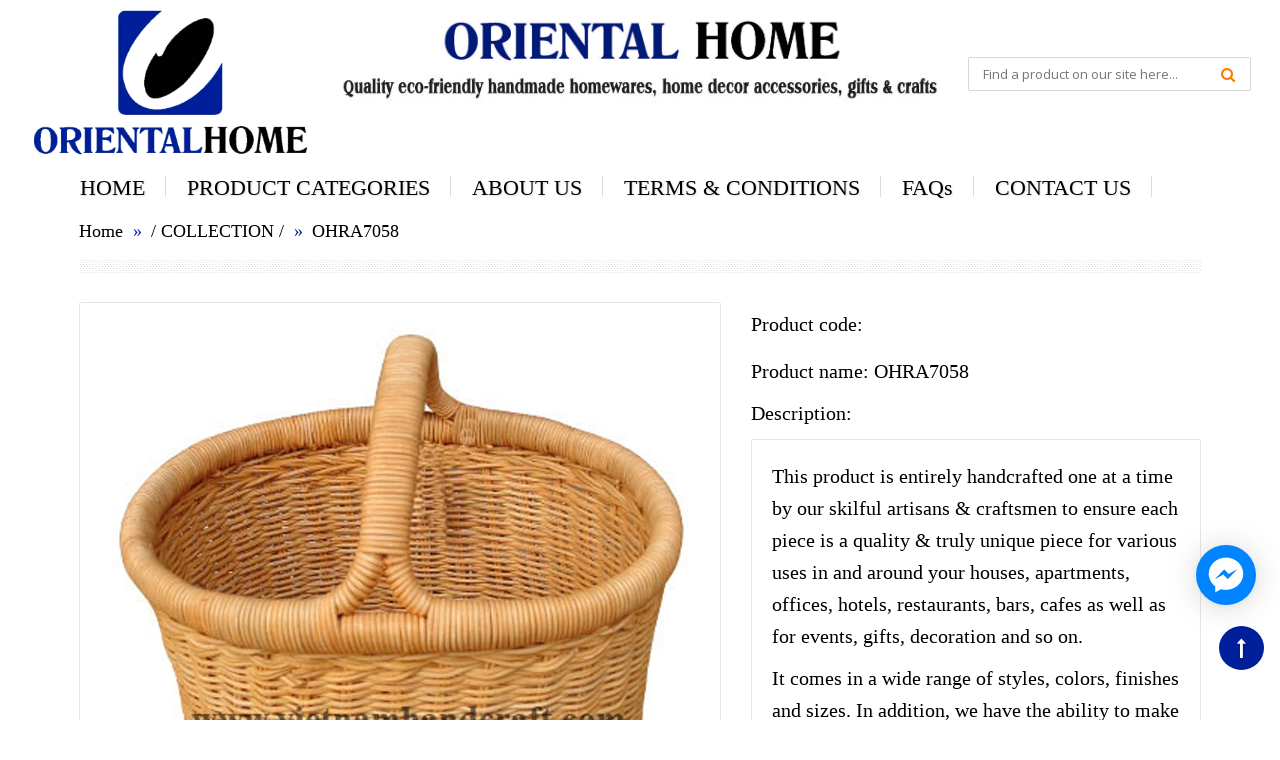

--- FILE ---
content_type: text/html; charset=utf-8
request_url: https://vietnamhandcraft.com/ohra7058
body_size: 10184
content:
<!DOCTYPE html>
<!--[if IE 7]> <html lang="en" class="ie7 responsive"> <![endif]-->
<!--[if IE 8]> <html lang="en" class="ie8 responsive"> <![endif]-->
<!--[if IE 9]> <html lang="en" class="ie9 responsive"> <![endif]-->
<!--[if !IE]><!-->
<html lang="en" class="responsive">
	<!--<![endif]-->

	<head>
		<title>
			OHRA7058 &ndash; handicraft products made in vietnam
		</title>
		<base href="" />

		<!-- Meta -->
		<meta charset="utf-8">
		<meta name="google-site-verification" content="tnrN-sSYalqSrKokomPuCGvGH8L_mKZneRAFEIk7X-c" />
		<!--[if IE]><meta http-equiv="X-UA-Compatible" content="IE=edge,chrome=1"><![endif]-->
		<meta name="viewport" content="width=device-width, initial-scale=1.0">
		
		<meta name="description" content="This product is entirely handcrafted one at a time by our skilful artisans &amp; craftsmen to ensure each piece is a quality &amp; truly unique piece for various uses">
		

		
  <meta property="og:url" content="https://vietnamhandcraft.com/ohra7058">
  <meta property="og:site_name" content="handicraft products made in vietnam">
		<meta name="twitter:site" content="">

  <meta name="twitter:card" content="product">
  <meta name="twitter:title" content="">
  <meta name="twitter:description" content="">
  <meta name="twitter:image" content="https:https://bizweb.dktcdn.net/100/019/459/products/79dd6bea-86d0-48e8-989a-d914532a199f.jpg?v=1452156516370">
  <meta name="twitter:image:width" content="240">
  <meta name="twitter:image:height" content="240">
  <meta name="twitter:label1" content="Price">
  <meta name="twitter:data1" content="0 VND">
  
  <meta name="twitter:label2" content="Availability">
  <meta name="twitter:data2" content="In stock">
  


		<!-- Google Fonts -->
		<link href="//fonts.googleapis.com/css?family=Open+Sans:800,700,600,500,400,300" rel="stylesheet" type="text/css">
		<!-- Awesome Fonts -->
		<link rel="stylesheet" href="//maxcdn.bootstrapcdn.com/font-awesome/4.4.0/css/font-awesome.min.css">

		<!-- CSS -->
		<link href="//bizweb.dktcdn.net/100/019/459/themes/26106/assets/bootstrap.css?1688454677472" rel="stylesheet" type="text/css" media="all" />
		<link href="//bizweb.dktcdn.net/100/019/459/themes/26106/assets/stylesheet.css?1688454677472" rel="stylesheet" type="text/css" media="all" />
		<link href="//bizweb.dktcdn.net/100/019/459/themes/26106/assets/responsive.css?1688454677472" rel="stylesheet" type="text/css" media="all" />
		<link href="//bizweb.dktcdn.net/100/019/459/themes/26106/assets/menu.css?1688454677472" rel="stylesheet" type="text/css" media="all" />
		<link href="//bizweb.dktcdn.net/100/019/459/themes/26106/assets/owl.carousel.css?1688454677472" rel="stylesheet" type="text/css" media="all" />
		<link href="//bizweb.dktcdn.net/100/019/459/themes/26106/assets/wide-grid.css?1688454677472" rel="stylesheet" type="text/css" media="all" />
		<link href="//bizweb.dktcdn.net/100/019/459/themes/26106/assets/magnific-popup.css?1688454677472" rel="stylesheet" type="text/css" media="all" />
		<link href="//bizweb.dktcdn.net/100/019/459/themes/26106/assets/blog.css?1688454677472" rel="stylesheet" type="text/css" media="all" />

		<!-- JS -->
		<script src="//bizweb.dktcdn.net/100/019/459/themes/26106/assets/jquery-2.1.1.min.js?1688454677472" type="text/javascript"></script>
		<script src="//bizweb.dktcdn.net/assets/themes_support/api.jquery.js" type="text/javascript"></script>
		<script src="//bizweb.dktcdn.net/assets/themes_support/common.js" type="text/javascript"></script>
		<script src="//bizweb.dktcdn.net/assets/themes_support/customer.js" type="text/javascript"></script>
		<script src="//bizweb.dktcdn.net/assets/themes_support/option-selectors.js" type="text/javascript"></script>

		<style>
			#product-select {
				margin: 0;
				margin-bottom: 5px;
				height: 35px;
			}
			.selector-wrapper > label {
				margin-right: 14px;
			}
			.custom-footer .blog-latest.row {
				border: none;
			}
			.custom-footer .blog-latest.row .col-sm-3 {
				border: none;
			}
		</style>
		<script>
	var Bizweb = Bizweb || {};
	Bizweb.store = 'vietnamhandcraft.mysapo.net';
	Bizweb.id = 19459;
	Bizweb.theme = {"id":26106,"name":"Baby 03 - Vitali","role":"main"};
	Bizweb.template = 'product';
	if(!Bizweb.fbEventId)  Bizweb.fbEventId = 'xxxxxxxx-xxxx-4xxx-yxxx-xxxxxxxxxxxx'.replace(/[xy]/g, function (c) {
	var r = Math.random() * 16 | 0, v = c == 'x' ? r : (r & 0x3 | 0x8);
				return v.toString(16);
			});		
</script>
<script>
	(function () {
		function asyncLoad() {
			var urls = ["https://integration.subiz.com/bizweb/script.js?store=vietnamhandcraft.mysapo.net","https://google-shopping.sapoapps.vn/conversion-tracker/global-tag/5265.js?store=vietnamhandcraft.mysapo.net","https://google-shopping.sapoapps.vn/conversion-tracker/event-tag/5265.js?store=vietnamhandcraft.mysapo.net"];
			for (var i = 0; i < urls.length; i++) {
				var s = document.createElement('script');
				s.type = 'text/javascript';
				s.async = true;
				s.src = urls[i];
				var x = document.getElementsByTagName('script')[0];
				x.parentNode.insertBefore(s, x);
			}
		};
		window.attachEvent ? window.attachEvent('onload', asyncLoad) : window.addEventListener('load', asyncLoad, false);
	})();
</script>


<script>
	window.BizwebAnalytics = window.BizwebAnalytics || {};
	window.BizwebAnalytics.meta = window.BizwebAnalytics.meta || {};
	window.BizwebAnalytics.meta.currency = 'VND';
	window.BizwebAnalytics.tracking_url = '/s';

	var meta = {};
	
	meta.product = {"id": 1163539, "vendor": "", "name": "OHRA7058",
	"type": "", "price": 0 };
	
	
	for (var attr in meta) {
	window.BizwebAnalytics.meta[attr] = meta[attr];
	}
</script>

	
		<script src="/dist/js/stats.min.js?v=96f2ff2"></script>
	



<!-- Global site tag (gtag.js) - Google Analytics -->
<script async src="https://www.googletagmanager.com/gtag/js?id=UA-178879605-1"></script>
<script>
  window.dataLayer = window.dataLayer || [];
  function gtag(){dataLayer.push(arguments);}
  gtag('js', new Date());

  gtag('config', 'UA-178879605-1');
</script>
<script>

	window.enabled_enhanced_ecommerce = false;

</script>

<script>

	try {
		
				gtag('event', 'view_item', {
					event_category: 'engagement',
					event_label: "OHRA7058"
				});
		
	} catch(e) { console.error('UA script error', e);}
	

</script>






<script>
	var eventsListenerScript = document.createElement('script');
	eventsListenerScript.async = true;
	
	eventsListenerScript.src = "/dist/js/store_events_listener.min.js?v=1b795e9";
	
	document.getElementsByTagName('head')[0].appendChild(eventsListenerScript);
</script>






		<!--[if lt IE 9]>
<script src="http://html5shim.googlecode.com/svn/trunk/html5.js"></script>
<script src="js/respond.min.js">
<![endif]-->
		<script>
			$(function() {
				var pgurl = window.location.href.substr(window.location.href
														.lastIndexOf("/")+1);
				$(".megamenu li a").each(function(){
					if($(this).attr("href") == pgurl || $(this).attr("href") == '' )
						$(this).addClass("active");
				})
			});
		</script>


		<style> body { -moz-user-select: none !important; -webkit-touch-callout: none !important; -webkit-user-select: none !important; -khtml-user-select: none !important; -moz-user-select: none !important; -ms-user-select: none !important; user-select: none !important; } </style>

		<script type='text/javascript'>
			//<![CDATA[
			// JavaScript Document
			var message="NoRightClicking"; function defeatIE() {if (document.all) {(message);return false;}} function defeatNS(e) {if (document.layers||(document.getElementById&&!document.all)) { if (e.which==2||e.which==3) {(message);return false;}}} if (document.layers) {document.captureEvents(Event.MOUSEDOWN);document.onmousedown=defeatNS;} else{document.onmouseup=defeatNS;document.oncontextmenu=defeatIE;} document.oncontextmenu=new Function("return false")
			//]]>
		</script>
	</head>

	<body>

		<div class="standard-body">
    <div id="main" class="">
        <!-- HEADER
     	================================================== -->
<header>
    <div class="background-header"></div>
    <div class="slider-header">

        <!-- Top of pages -->
        <div id="top" class="fixed">
            <div class="background-top"></div>
            <div class="background">
                <div class="shadow"></div>
                <div class="pattern">
                    <div class="container-fluid">
                        <div class="row">
                            <!-- Header Left -->
                            <div class="col-sm-3 col-lg-3" id="header-left">
                                <!-- Logo -->
                                <div class="logo">
                                    <img src="//bizweb.dktcdn.net/100/019/459/themes/26106/assets/logo2.png?1688454677472" title="handicraft products made in vietnam" alt="handicraft products made in vietnam" />
                                </div>
                            </div>

                            <!-- Header Center -->
                            <div class="col-sm-5 col-lg-6" id="header-center">
								<div class="slogan1"></div>
								<div class="slogan2"></div>

                                <!-- Links -->
                                <ul class="header-links">
                                    <li><a href="/account">Tài khoản</a></li>
                                    <li><a href="/cart">Giỏ hàng</a></li>
                                    <li><a href="/checkout">Thanh toán</a></li>
                                </ul>
                            </div>

                            <!-- Header Right -->
                            <div class="col-sm-4 col-lg-3" id="header-right">
                                <!-- Cart block -->
                                <!--<div id="cart_block" class="dropdown">
                                    <div class="cart-heading dropdown-toogle" data-toggle="dropdown">
                                        <i class="cart-icon"><img src="//bizweb.dktcdn.net/100/019/459/themes/26106/assets/icon-cart.png?1688454677472" alt=""></i> Giỏ hàng - <span id="cart-total">0 sản phẩm, 0₫</span> <b class="caret"></b>
                                    </div>

                                    <div class="dropdown-menu" id="cart_content">
                                        <div class="mini-cart-info">
                                        </div>

                                        <div class="mini-cart-total">
                                        </div>

                                        <div class="checkout"><a href="/cart" class="button">Giỏ hàng</a> &nbsp;<a href="/checkout" class="button">Thanh toán</a></div>
                                    </div>
                                </div>-->
                                <!-- // .dropdown -->
								<div id="block-customer-userinfo" class="block block-customer user-info clearfix">    
								  	<div class="content">
										<div class="info">For full catalog with latest designs, please login</div>
										<div class="link"><a href="/account/login" class="login">Login</a><a href="/account/register" class="register">Create an account</a></div>  
									</div>
								</div>
								<!-- Search -->
                                <div class="search_form">
                                    <form method="get" action="/search">
										<button type="submit" class="button-search"></button>
                                        <input type="text" class="input-block-level search-query" name="query" placeholder="Find a product on our site here..." id="search_query" value="" />
                                    </form>
                                </div>
                            </div>
                            <!-- // #header-right -->
                        </div>
                        <!-- // .row -->
                    </div>
                    <!-- // .container -->

                    <!-- MegaMenu -->
                    <nav id="megamenu" class="container-megamenu container horizontal">
                        <div class="megaMenuToggle">
                            <div class="megamenuToogle-wrapper">
                                <div class="megamenuToogle-pattern">
                                    <div class="container">
                                        <div><span></span><span></span><span></span></div>Menu
                                    </div>
                                </div>
                            </div>
                        </div>
                        <div class="megamenu-wrapper">
                            <div class="megamenu-pattern">
                                <div class="container">
                                    <ul class="megamenu shift-up">
                                        <li class="home"><a href="/"><i class="fa fa-home"></i></a></li>
                                         
                                        <li><a href='/' class='clearfix'><span><strong>HOME</strong></span></a></li>
                                          
                                        <li><a href='/trays-lacquerware-collection' class='clearfix'><span><strong>PRODUCT CATEGORIES</strong></span></a></li>
                                          
                                        <li><a href='/about-us' class='clearfix'><span><strong>ABOUT US</strong></span></a></li>
                                          
                                        <li><a href='/terms-conditions' class='clearfix'><span><strong>TERMS & CONDITIONS</strong></span></a></li>
                                          
                                        <li><a href='/faqs' class='clearfix'><span><strong>FAQs</strong></span></a></li>
                                          
                                        <li><a href='/contact-us' class='clearfix'><span><strong>CONTACT US</strong></span></a></li>
                                         
                                    </ul>
                                </div>
                            </div>
                        </div>
                        <!-- // .megamenu-wrapper -->
                    </nav>
                    <!-- // #megamenu -->
                </div>
                <!-- // .pattern -->
            </div>
            <!-- // .background -->
        </div>
        <!-- // #top -->
    </div>
    <!-- // .slider-header -->
	
</header>
<script>
    Bizweb.getCart(loadCart);

    function removeCart(cart) {
        Bizweb.getCart(loadCart);
    }

    function cartItem(addItem) {
        alert("Thêm sản phẩm " + addItem.name + " thành công");
        Bizweb.getCart(loadCart);
    }

    function loadCart(cart) {
        $("#cart-total").html(cart.item_count + " sản phẩm, " + Bizweb.formatMoney(cart.total_price, "{{amount_no_decimals_with_comma_separator}}₫"));
        var html = "";
        html += "<table>";
        var small = "small";
        for (i = 0; i < cart.items.length; i++) {
            html += "<tr>";
            html += "<td class='image'><a href='" + cart.items[i].url + "'><img src='" + Bizweb.resizeImage(cart.items[i].image, small) + "' title='" + cart.items[i].name + "' alt='" + cart.items[i].name + "' width='40px'></a></td>";
            html += "<td class='name'><a href='" + cart.items[i].url + "'>" + cart.items[i].name + "</a></td>";
            html += "<td class='quantity'>x&nbsp;" + cart.items[i].quantity + "</td>";
            html += "<td class='total'>" + Bizweb.formatMoney(cart.items[i].price, '{{amount_no_decimals_with_comma_separator}}₫') + "</td>";
            html += "<td class='remove'><a href='javascript:void(0);' onclick ='Bizweb.removeItem(" + cart.items[i].variant_id + " , removeCart)' title='Remove'>x</a></td>";
            html += "</tr>";
        }
        html += "</table>";
        $(".mini-cart-info").html(html);
        var html2 = "";
        html2 += "<table></tr>";
        html2 += "<td class='right'><b>Tổng tiền:</b></td>";
        html2 += "<td class='right'>" + Bizweb.formatMoney(cart.total_price, '{{amount_no_decimals_with_comma_separator}}₫') + "</td>";
        html2 += "</tr></table>";
        $(".mini-cart-total").html(html2);
    }
</script>

        <!-- BREADCRUMB
          	================================================== -->
        <div class="breadcrumb fixed">
            <div class="background-breadcrumb"></div>
            <div class="background">
                <div class="shadow"></div>
                <div class="pattern">
                    <div class="container">
                        <div class="clearfix">
                            <ul>
                                <li><a href="/">Home</a></li>
                                <li><span class="sep">/</span> <span><a href="/collections">COLLECTION</a></span> <span class="sep">/</span> <span><a href=""></a></span>
     </li>
								 <li><a href="">OHRA7058</a></li>
                            </ul>
                            <div class="strip-line"></div>
                        </div>
						
                    </div>
                </div>
            </div>
        </div>
        <!-- MAIN CONTENT
          ================================================== -->
        <div class="main-content fixed inner-page">
            <div class="background-content"></div>
            <div class="background">
                <div class="shadow"></div>
                <div class="pattern">
                    <div class="container">
                        <div class="row">
                            <div class="col-md-12 center-column">
                                <div itemscope itemtype="http://data-vocabulary.org/Product">
                                    <span itemprop="name" class="hidden">Name of product</span>
                                    <div class="product-info">
                                        <div class="row">
                                            <div class="col-sm-12 product-left">
                                                <div class="row">
                                                    <div class="col-sm-7 popup-gallery">
                                                        <div class="row">
                                                            <div class="col-sm-12">
                                                                <div class="product-image inner-cloud-zoom">
                                                                    <a href="https://bizweb.dktcdn.net/100/019/459/products/79dd6bea-86d0-48e8-989a-d914532a199f.jpg?v=1452156516370" title="OHRA7058" id="ex1">
																		<img src="https://bizweb.dktcdn.net/100/019/459/products/79dd6bea-86d0-48e8-989a-d914532a199f.jpg?v=1452156516370" title="OHRA7058" alt="OHRA7058" id="image" itemprop="image" data-zoom-image="https://bizweb.dktcdn.net/100/019/459/products/79dd6bea-86d0-48e8-989a-d914532a199f.jpg?v=1452156516370" />
																	</a>
                                                                </div>
                                                            </div>

                                                            <div class="col-sm-12">
                                                                <div class="overflow-thumbnails-carousel">
                                                                    <div class="thumbnails-carousel owl-carousel">
                                                                        
                                                                        <div class="item">
                                                                            <a href="https://bizweb.dktcdn.net/100/019/459/products/79dd6bea-86d0-48e8-989a-d914532a199f.jpg?v=1452156516370" data-image="https://bizweb.dktcdn.net/100/019/459/products/79dd6bea-86d0-48e8-989a-d914532a199f.jpg?v=1452156516370" data-zoom-image="https://bizweb.dktcdn.net/100/019/459/products/79dd6bea-86d0-48e8-989a-d914532a199f.jpg?v=1452156516370"><img src="https://bizweb.dktcdn.net/100/019/459/products/79dd6bea-86d0-48e8-989a-d914532a199f.jpg?v=1452156516370" title="OHRA7058" alt="OHRA7058" /></a>
                                                                        </div>
                                                                        
                                                                    </div>
                                                                </div>
                                                            </div>
                                                        </div>
                                                    </div>
                                                    <!-- End .popup-gallery -->

                                                    <div class="col-sm-5 product-center clearfix">
                                                        <!--<div itemprop="offerDetails" itemscope itemtype="http://data-vocabulary.org/Offer">
                                                            <div class="description">

                                                                <span>Trạng thái:</span> Còn hàng

                                                            </div>

                                                            <div class="price">
                                                                      
                                                                <span class="price-new price-field"><span itemprop="price">0₫</span></span>
                                                                <br /> 

                                                            </div>
                                                        </div>-->
														
														 

														
														<div id="product">
                                                            <div class="cart">
                                                                <div class="add-to-cart clearfix">
                                                                    
                                                                    <form action="/cart/add" method="post">
																		<p>Product code:   &nbsp; </p>
                                                                        <select id="product-select" name="variantId">
                                                                            
                                                                            <option  selected="selected"  value="1807518">Default Title - 0₫</option>
                                                                            
                                                                        </select>
                                                                        <!--<p>Quantity</p>
                                                                        <div class="quantity">
                                                                            <input type="number" name="quantity" id="quantity_wanted" size="2" value="10" min="10" />
                                                                            <a href="#" id="q_up"><i class="fa fa-plus"></i></a>
                                                                            <a href="#" id="q_down"><i class="fa fa-minus"></i></a>
                                                                        </div>
                                                                        <input type="submit" value="Cho vào giỏ" id="button-cart" class="button" />-->
                                                                    </form>
                                                                    
                                                                </div>
                                                            </div>
                                                        </div>
														<p>Product name:  OHRA7058</p>
														<p>Description: </p>
														 <div id="tab-description" class="tab-content" itemprop="description">
															<p>This product is entirely handcrafted one at a time by our skilful artisans &amp; craftsmen to ensure each piece is a quality &amp; truly unique piece for various uses in and around your houses, apartments, offices, hotels, restaurants, bars, cafes as well as for events, gifts, decoration and so on.</p>

<p>It comes in a wide range of styles, colors, finishes and sizes. In addition, we have the ability to make custom-made designs to customers' specifications.</p>
														</div>
                                                        

														<div class="addthis_sharing_toolbox"></div>
														
                                                        <!-- End #product -->
														
                                                    </div>
                                                    <!-- End .product-center -->
                                                </div>
                                            </div>
                                            <!-- End .col-sm-9 -->

                                            <!--<div class="col-sm-3 product-right">
                                                <a href="#" class="hidden-sm hidden-xs">
                                                    <img src="//bizweb.dktcdn.net/100/019/459/themes/26106/assets/product_adv_image.png?1688454677472" style="display:block">
                                                </a>
                                            </div>-->
                                            <!-- End .col-sm-3 -->
                                        </div>
                                    </div>
                                    <!-- End .product-info -->
                                </div>
                                <!-- End http://data-vocabulary.org/Product -->

                            </div>
                            <!-- // .center-column -->
                        </div>
                        <!-- // .row -->
                    </div>
                    <!-- // .container -->
                </div>
                <!-- // .pattern -->
            </div>
            <!-- // .background -->
        </div>
        <!-- // .main-content -->
        <!-- CUSTOM FOOTER
================================================== -->
<div class="custom-footer fixed">
    
    <div class="background">
        <div class="shadow"></div>
        <div class="pattern">
           <!-- <div class="container">
                <div class="row">
                    <div class="col-sm-3">
						<div class="livechat">
							<a href="javascript:;" target="_self" onclick="javascript:TWLHprecheck()"><img src="//bizweb.dktcdn.net/100/019/459/themes/26106/assets/live_help.jpg?1688454677472" alt="Image"></a>
						</div>
                    </div>
					<div class="col-sm-3">
						<div class="social">
						  <div>Connect With Us</div>
						  <ul>
							  <li class="fb"><a target="_blank" href="">Facebook</a></li>
							  <li class="pinterest"><a target="_blank" href="">Pinterest</a></li>
							  <li class="twitter"><a target="_blank" href="">Twitter</a></li>
							  <li class="youtube"><a target="_blank" href="">YouTube</a></li>
							  <li class="instagram"><a target="_blank" href="">Instagram</a></li>
						  </ul>
					  </div>
                    </div>
					<div class="col-sm-6 no-pd">
						<div id="footer-links">
							<div class="row">
								<div class="col-sm-6">
								<ul class="ways">
								  <div><span>More Ways to Shop</span></div>
								  <li><a href="55-Fashion-Hits_c_194.html">55 Fashion Hits</a></li>
								  <li><a href="Shop-By-Color_c_196.html">Shop By Color</a></li>
								  <li><a href="Summer-Hotties_c_215.html">Summer Hotties</a></li>
								  <li><a href="Best-Sellers_c_217.html">Best Sellers</a></li>
								  <li><a href="Black-White_c_180.html">Black &amp; White</a></li>
								</ul>
								</div>
								<div class="col-sm-6 no-pd">
									<div id="FRAME_LINKS"><!--START: FRAME_LINKS-->
									<!--	<ul class="info">
										  <div><span>Information</span></div>
										  <!--START: LINKS-->
											<!--  <li><a href="WHOLESALE-_ep_46-1.html" target="_self">WHOLESALE </a></li>

											  <li><a href="About-Mad_ep_44-1.html" target="_self">About Mad</a></li>

											  <li><a href="Trade-Shows_ep_2-1.html" target="_self">Trade Shows</a></li>

											  <li><a href="Sales-Reps_ep_47-1.html" target="_self">Sales Reps</a></li>

											  <li><a href="Mad-PR_ep_59-1.html" target="_self">Mad PR</a></li>

											  <li><a href="Mad-Rewards_ep_42-1.html" target="_self">Mad Rewards</a></li>

											  <li><a href="crm.asp?action=contactus" target="_self">Contact Us</a></li>

											  <li><a href="Mad-Team_ep_53-1.html" target="_self">Mad Team</a></li>

											  <li><a href="/blog.asp" target="_self">Mad Blog</a></li>

											  <li><a href="Catalog-Request_ep_70-1.html" target="_self">Catalog Request</a></li>

											  <li><a href="Terms-of-Use_ep_73-1.html" target="_self">Terms of Use</a></li>

											  <li><a href="Privacy-Policy_ep_74-1.html" target="_self">Privacy Policy</a></li>

											  <li><a href="Shipping-Policy_ep_75-1.html" target="_self">Shipping Policy</a></li>

											  <li><a href="ReturnRefund-Policy_ep_72-1.html" target="_self">Return|Refund Policy</a></li> -->
										  <!--END: LINKS-->
									<!--	</ul> -->
								<!--	</div><!--END: FRAME_LINKS-->       	
						<!--	</div>
						</div>
                    </div>
                </div> 
                <!-- // .row -->
           <!-- </div>
            <!-- // .container -->
     <!--   </div> -->
        <!-- // .pattern -->
    </div>
    <!-- // .background -->
</div>
<!-- // .custom-footer -->
<!-- FOOTER
================================================== -->
<footer class="footer full-width">
    <div class="background-footer"></div>
    <div class="background">
        <div class="shadow"></div>
        <div class="pattern">
            <div class="container">
                <div class="row">
                    <!-- Information -->
                    <div class="col-sm-3">
                        <h4>Liên kết</h4>
                        <div class="strip-line"></div>

                        <ul>
                            
                            <li><a href="/">HOME</a></li>
                            
                            <li><a href="/trays-lacquerware-collection">PRODUCT CATEGORIES</a></li>
                            
                            <li><a href="/about-us">ABOUT US</a></li>
                            
                            <li><a href="/terms-conditions">TERMS & CONDITIONS</a></li>
                            
                            <li><a href="/faqs">FAQs</a></li>
                            
                            <li><a href="/contact-us">CONTACT US</a></li>
                            
                        </ul>
                    </div>

                    <!-- Customer Service -->
                    <div class="col-sm-3">
                        <h4>Hỗ trợ</h4>
                        <div class="strip-line"></div>

                        <ul>
                            
                            <li><a href="/">HOME</a></li>
                            
                            <li><a href="/trays-lacquerware-collection">PRODUCT CATEGORIES</a></li>
                            
                            <li><a href="/about-us">ABOUT US</a></li>
                            
                            <li><a href="/terms-conditions">TERMS & CONDITIONS</a></li>
                            
                            <li><a href="/faqs">FAQs</a></li>
                            
                            <li><a href="/contact-us">CONTACT US</a></li>
                            
                        </ul>
                    </div>

                    <!-- Extras -->
                    <div class="col-sm-3">
                        <h4>Thông tin</h4>
                        <div class="strip-line"></div>

                        <ul>
                            
                            <li><a href="/">HOME</a></li>
                            
                            <li><a href="/trays-lacquerware-collection">PRODUCT CATEGORIES</a></li>
                            
                            <li><a href="/about-us">ABOUT US</a></li>
                            
                            <li><a href="/terms-conditions">TERMS & CONDITIONS</a></li>
                            
                            <li><a href="/faqs">FAQs</a></li>
                            
                            <li><a href="/contact-us">CONTACT US</a></li>
                            
                        </ul>
                    </div>

                    <!-- My Account -->
                    <div class="col-sm-3">
                        <h4>Chính sách</h4>
                        <div class="strip-line"></div>

                        <ul>
                            
                            <li><a href="/search">Tìm kiếm</a></li>
                            
                            <li><a href="/gioi-thieu">Giới thiệu</a></li>
                            
                        </ul>
                    </div>
                </div>
                <!-- // .row -->
            </div>
            <!-- // .container -->
        </div>
        <!-- // .pattern -->
    </div>
    <!-- // .background -->
</footer>
<!-- // .footer -->

<!-- COPYRIGHT
================================================== -->
<div class="copyright full-width">
    <div class="background-copyright"></div>
    <div class="background">
        <div class="shadow"></div>
        <div class="pattern">
            <div class="container">
                <div class="line"></div>

                <ul>
					
					
					
					
				</ul>

                <p> Copyright © 2020 Oriental Home Pty Ltd. All rights reserved.<span class="bizweb">Cung cấp bởi <a href="https://www.sapo.vn/?utm_campaign=cpn:site_khach_hang-plm:footer&utm_source=site_khach_hang&utm_medium=referral&utm_content=fm:text_link-km:-sz:&utm_term=&campaign=site_khach_hang" rel="nofollow" title="Sapo">Sapo</a></span>
					</p>
            </div>
            <!-- // .container -->
        </div>
        <!-- // .pattern -->
    </div>
    <!-- // .background -->
</div>
<!-- // .copyright -->

    </div>
    <!-- // #main -->

    <a href="#" class="scrollup"><i class="fa fa-chevron-up"></i></a>
</div>

<!-- Tabs -->
<script type="text/javascript">
    $(document).ready(function () {
        $.fn.tabs = function () {
            var selector = this;

            this.each(function () {
                var obj = $(this);

                $(obj.attr('href')).hide();

                $(obj).click(function () {
                    $(selector).removeClass('selected');

                    $(selector).each(function (i, element) {
                        $($(element).attr('href')).hide();
                    });

                    $(this).addClass('selected');

                    $($(this).attr('href')).show();

                    return false;
                });
            });

            $(this).show();

            $(this).first().click();
        };
        $('#tabs a').tabs();
    });
</script>
<script src="//bizweb.dktcdn.net/100/019/459/themes/26106/assets/jquery.elevatezoom.min.js?1688454677472" type="text/javascript"></script>
<script>
    $(document).ready(function () {
        if ($(window).width() > 992) {
            $('#image').elevateZoom({
                zoomType: "inner",
                cursor: "pointer",
                zoomWindowFadeIn: 500,
                zoomWindowFadeOut: 750
            });
            $('.thumbnails a, .thumbnails-carousel a').click(function () {
                var smallImage = $(this).attr('data-image');
                var largeImage = $(this).attr('data-zoom-image');
                var ez = $('#image').data('elevateZoom');
                $('#ex1').attr('href', largeImage);
                ez.swaptheimage(smallImage, largeImage);
                return false;
            });
        }
    });
</script>
<script type="text/javascript">
    $(document).ready(function () {
        $(".thumbnails-carousel").owlCarousel({
            autoPlay: 6000, //Set AutoPlay to 3 seconds
            navigation: true,
            navigationText: ['', ''],
            itemsCustom: [
                    [0, 4],
                    [450, 5],
                    [550, 6],
                    [768, 3],
                    [1200, 4]
               ],
        });
    });
</script>
<script type="text/javascript">

  // <![CDATA[
var selectCallback = function(variant, selector) {
  if (variant && variant.available == true) {
    // selected a valid variant
    jQuery('.purchase').removeClass('disabled').removeAttr('disabled'); // remove unavailable class from add-to-cart button, and re-enable button
    jQuery('.price-field').html(Bizweb.formatMoney(variant.price, "{{amount_no_decimals_with_comma_separator}} VND"));  // update price field
  } else {
    // variant doesn't exist
    jQuery('.purchase').addClass('disabled').attr('disabled', 'disabled');      // set add-to-cart button to unavailable class and disable button
    var message = variant ? "Hết hàng" : "Ngừng bán";
    jQuery('.price-field').text(message); // update price-field message
  }
};

// initialize multi selector for product
jQuery(function() {
  new Bizweb.OptionSelectors("product-select", { product: {"id":1163539,"name":"OHRA7058","alias":"ohra7058","vendor":null,"type":null,"content":"<p>This product is entirely handcrafted one at a time by our skilful artisans &amp; craftsmen to ensure each piece is a quality &amp; truly unique piece for various uses in and around your houses, apartments, offices, hotels, restaurants, bars, cafes as well as for events, gifts, decoration and so on.</p>\r\n\r\n<p>It comes in a wide range of styles, colors, finishes and sizes. In addition, we have the ability to make custom-made designs to customers' specifications.</p>","summary":null,"template_layout":null,"available":true,"tags":[],"price":0.0000,"price_min":0.0000,"price_max":0.0000,"price_varies":false,"compare_at_price":0,"compare_at_price_min":0,"compare_at_price_max":0,"compare_at_price_varies":false,"variants":[{"id":1807518,"barcode":null,"sku":null,"unit":null,"title":"Default Title","options":["Default Title"],"option1":"Default Title","option2":null,"option3":null,"available":true,"taxable":false,"price":0.0000,"compare_at_price":null,"inventory_management":"","inventory_policy":"deny","inventory_quantity":0,"weight_unit":"kg","weight":0,"requires_shipping":false,"image":null}],"featured_image":{"src":"https://bizweb.dktcdn.net/100/019/459/products/79dd6bea-86d0-48e8-989a-d914532a199f.jpg?v=1452156516370"},"images":[{"src":"https://bizweb.dktcdn.net/100/019/459/products/79dd6bea-86d0-48e8-989a-d914532a199f.jpg?v=1452156516370"}],"options":["Title"],"created_on":"2016-01-07T15:48:36","modified_on":"2016-03-17T15:27:40","published_on":"2015-12-28T15:48:00"}, onVariantSelected: selectCallback });
  jQuery('.selector-wrapper').addClass('clearfix');
  
  jQuery('.selector-wrapper').prepend("<label for='product-select-option-0'>Title</label>");
  
  
    $('.selector-wrapper').hide();
  
});
// ]]>
</script>

		<script>
			$(document).ready(function(){
				$('body').append('<div id="toTop" class="btn btn-info"><i class="fa fa-long-arrow-up"></i></div>');
				$(window).scroll(function () {
					if ($(this).scrollTop() != 0) {
						$('#toTop').fadeIn();
					} else {
						$('#toTop').fadeOut();
					}
				}); 
				$('#toTop').click(function(){
					$("html, body").animate({ scrollTop: 0 }, 600);
					return false;
				});
			});
		</script>
		<!-- JS -->
		<script src="//bizweb.dktcdn.net/100/019/459/themes/26106/assets/bootstrap.min.js?1688454677472" type="text/javascript"></script>
		<script src="//bizweb.dktcdn.net/100/019/459/themes/26106/assets/twitter-bootstrap-hover-dropdown.js?1688454677472" type="text/javascript"></script>
		<script src="//bizweb.dktcdn.net/100/019/459/themes/26106/assets/owl.carousel.min.js?1688454677472" type="text/javascript"></script>
		<script src="//bizweb.dktcdn.net/100/019/459/themes/26106/assets/megamenu.js?1688454677472" type="text/javascript"></script>
		<script src="//bizweb.dktcdn.net/100/019/459/themes/26106/assets/common.js?1688454677472" type="text/javascript"></script>
		<script src="//bizweb.dktcdn.net/100/019/459/themes/26106/assets/jquery.magnific-popup.min.js?1688454677472" type="text/javascript"></script>
		<script src="//bizweb.dktcdn.net/assets/themes_support/common.js" type="text/javascript"></script>
		<script src="//bizweb.dktcdn.net/assets/themes_support/option-selectors.js" type="text/javascript"></script>
		<!--<script type="text/javascript" src="https://jgoogle.googlecode.com/svn/trunk/disable-copyright.js"></script>-->
		<!-- Go to www.addthis.com/dashboard to customize your tools -->
		<script type="text/javascript" src="//s7.addthis.com/js/300/addthis_widget.js#pubid=ra-561c80b449664ea3" async="async"></script>
		<div class="fb-livechat">
	<a  href="https://m.me/100005487558986" target="_blank" title="Chat with us" class="ctrlq fb-button" ></a> 
</div>
<style>.fb-livechat,.fb-widget{display:block}.ctrlq.fb-button,.ctrlq.fb-close{position:fixed;right:24px;cursor:pointer}.ctrlq.fb-button{z-index:999;background:url([data-uri]) center no-repeat #0084ff;width:60px;height:60px;text-align:center;bottom:115px;border:0;outline:0;border-radius:60px;-webkit-border-radius:60px;-moz-border-radius:60px;-ms-border-radius:60px;-o-border-radius:60px;box-shadow:0 1px 6px rgba(0,0,0,.06),0 2px 32px rgba(0,0,0,.16);-webkit-transition:box-shadow .2s ease;background-size:80%;transition:all .2s ease-in-out}.ctrlq.fb-button:focus,.ctrlq.fb-button:hover{transform:scale(1.1);box-shadow:0 2px 8px rgba(0,0,0,.09),0 4px 40px rgba(0,0,0,.24)}.fb-widget{background:#fff;z-index:2;position:fixed;width:360px;height:435px;overflow:hidden;opacity:0;bottom:0;right:24px;border-radius:6px;-o-border-radius:6px;-webkit-border-radius:6px;box-shadow:0 5px 40px rgba(0,0,0,.16);-webkit-box-shadow:0 5px 40px rgba(0,0,0,.16);-moz-box-shadow:0 5px 40px rgba(0,0,0,.16);-o-box-shadow:0 5px 40px rgba(0,0,0,.16)}.fb-credit{text-align:center;margin-top:8px}.fb-credit a{transition:none;color:#bec2c9;font-family:Helvetica,Arial,sans-serif;font-size:12px;text-decoration:none;border:0;font-weight:400}.ctrlq.fb-overlay{z-index:0;position:fixed;height:100vh;width:100vw;-webkit-transition:opacity .4s,visibility .4s;transition:opacity .4s,visibility .4s;top:0;left:0;background:rgba(0,0,0,.05);display:none}.ctrlq.fb-close{z-index:4;padding:0 6px;background:#365899;font-weight:700;font-size:11px;color:#fff;margin:8px;border-radius:3px}.ctrlq.fb-close::after{content:'x';font-family:sans-serif}</style>
	</body>

</html>

--- FILE ---
content_type: text/css
request_url: https://bizweb.dktcdn.net/100/019/459/themes/26106/assets/stylesheet.css?1688454677472
body_size: 16634
content:
/*------------------------------------------------------------------
[Table of contents]

1. Main Styles
2. Inputs
3. Dropdown
4. Buttons
5. Header
6. Top Bar
7. Top of pages
8. Breadcrumb
9. Main Content
10. CustomFooter
11. Footer
12. Copyright
13. Pages Style
14. Scroll up
15. Carousel Brands
16. Camera slider
-------------------------------------------------------------------*/

/* @group 1. Main Styles */
span.required {
	color: red;
	float: left;
	margin-right: 5px;
}
.right p {
	margin: 0;
}
.page-content p{
	margin: 0;
}
.at4-share-title {
	display:none;
}

.right .name a{
	font-weight: bold;
	color: #000;
}
.buttons-set {
	text-align: CENTER;
}
.buttons-set button {
	padding: 5px 10px;
}
.contact-form1 {
	border: 1px solid #ccc;
	padding: 15px;
	clear: BOTH;
	border-radius: 10px;
	overflow-x: scroll;
	display:block;
}
.customer-name {
	margin-left: 26%;
}
.comment-request {
	margin-left: 26%;
}
p span.required {
	margin-left: 26%;
}
#toTop{
	width: 45px;
	padding-left: 8px;
	position: fixed;
	bottom: 50px;
	right: 16px;
	cursor: pointer;
	/* display: none; */
	border-radius: 50%;
	background: #001F9A !important;
	font-size: 20px;
}
#toTop .fa { margin: 10px;}
body { 
	color:#000; 
	font-size:15px;
	font-weight: 400;
	line-height:1.6;
	font-family:'Open Sans';
	background:#fff;
}
body {
	-moz-user-select: none !important;
	-webkit-touch-callout: none !important;
	-webkit-user-select: none !important;
	-khtml-user-select: none !important;
	-moz-user-select: none !important;
	-ms-user-select: none !important;
	user-select: none !important;}
.fixed-body {
	padding: 0px 20px;
}

* {
	outline: 0;
}
#toTop .fa {
	color: #fff;
}
.fa {
	color: #001F9A;
}
b, 
strong {
	font-weight: 600;
}
p {
	font-family: Calibri;
	font-size: 20px;

	color: black;
}
a { 
	color:#000;
	line-height:1.6;
	font-family: Calibri;
}
span.minus .fa {
	font-size: 15px;
	margin-top: 5px;
}
a:hover {
	color: #0217A4;
	text-decoration:none;
}
ul.megamenu > li > a:hover strong {
	color: #001875;
}
.standard-body .full-width .container {
	max-width: 1260px;
	margin: 0px auto;
	padding-left: 70px;
	padding-right: 70px;
}
.standard-body .full-width .container .container {
	padding: 0px;
}

.standard-body .full-width .shadow {
	display: none;
}

.standard-body .fixed {
	padding: 0px 20px;
}

.standard-body .fixed .background {
	margin: 0px auto;
	max-width: 1220px;
	background: #fff;
	position: relative;
}

.standard-body .fixed .background .shadow {
	width: 100%;
	height: 100%;
	position: absolute;
	bottom: 0;
	top: 0;
	left: 0;
	right: 0;
	z-index: -1;
}

.standard-body .fixed .container {
	padding-left: 50px;
	padding-right: 50px;
	margin: 0px;
	max-width: 100% !important;
}
.standard-body .fixed .container .container {
	padding: 0px;
}

.main-fixed {
	margin: 0px auto;
	max-width: 1220px;
	background: #fff;
	-webkit-box-shadow: 0px 0px 25px rgba(0, 0, 0, 0.17);
	-moz-box-shadow:    0px 0px 25px rgba(0, 0, 0, 0.17);
	box-shadow:         0px 0px 25px rgba(0, 0, 0, 0.17);
}

.main-fixed .fixed {
	padding: 0px !important;
}

.main-fixed .background .shadow {
	display: none !important;
}

.fixed-body .container {
	padding-left: 50px;
	padding-right: 50px;
	max-width: none;
}

.fixed-body .container .container {
	padding: 0px;
}
a.pl-login {
	color: #FF9900;
	font-weight: bold;
}
a.pl-login:hover {
	text-decoration: underline;
}
.aboutus-form td {

	vertical-align: top;
}	
span.thongtin{

}
/* @end */

/* @group 2. Inputs
-------------------*/

textarea, 
input[type="text"], 
input[type="password"], 
input[type="datetime"], 
input[type="datetime-local"], 
input[type="date"], 
input[type="month"], 
input[type="time"], 
input[type="week"], 
input[type="number"], 
input[type="email"], 
input[type="url"], 
input[type="search"], 
input[type="tel"], 
input[type="color"], 
.uneditable-input,
select {
	background: #fff;
	color:#000;
	font-weight: 400;
	font-family: Open sans;
	border: 1px solid #d7d7d7;
	margin: 5px 0px;
	padding: 6px 10px;
	box-shadow:         none;
	-moz-box-shadow:    none;
	-webkit-box-shadow: none;
	border-radius:         2px;
	-moz-border-radius:    2px;
	-webkit-border-radius: 2px;
	-webkit-transition: border linear 0.2s, box-shadow linear 0.2s;
	-moz-transition:    border linear 0.2s, box-shadow linear 0.2s;
	-o-transition:      border linear 0.2s, box-shadow linear 0.2s;
	transition:         border linear 0.2s, box-shadow linear 0.2s;
}

input#input-captcha {
	margin-bottom: 15px;
}

textarea:focus,
input[type="text"]:focus,
input[type="password"]:focus,
input[type="datetime"]:focus,
input[type="datetime-local"]:focus,
input[type="date"]:focus,
input[type="month"]:focus,
input[type="time"]:focus,
input[type="week"]:focus,
input[type="number"]:focus,
input[type="email"]:focus,
input[type="url"]:focus,
input[type="search"]:focus,
input[type="tel"]:focus,
input[type="color"]:focus,
.uneditable-input:focus {
	border-color: rgba(82, 168, 236, 0.8);
	outline: 0;
	outline: thin dotted \9;
	/* IE6-9 */

	-webkit-box-shadow: inset 0 1px 1px rgba(0, 0, 0, 0.075), 0 0 8px rgba(82, 168, 236, 0.6);
	-moz-box-shadow: inset 0 1px 1px rgba(0, 0, 0, 0.075), 0 0 8px rgba(82, 168, 236, 0.6);
	box-shadow: inset 0 1px 1px rgba(0, 0, 0, 0.075), 0 0 8px rgba(82, 168, 236, 0.6);
}

textarea {
	width: 68%;
}

select {
	width: 68%;
	height: 34px;
}

/* @end */

/* @group 3. Dropdown 
-------------------*/

#main .dropdown-menu {
	display: block;
	opacity: 0;
	filter: alpha(opacity=0);
	visibility: hidden;
	-webkit-transition: all 0.2s ease-out;
	-moz-transition: all 0.2s ease-out;
	-o-transition: all 0.2s ease-out;
	-ms-transition: all 0.2s ease-out;
	transition: all 0.2s ease-out;
	margin-top: 20px;
}

#main .open > .dropdown-menu {
	margin-top: 9px;
	display: block;
	opacity: 1; 
	filter: alpha(opacity=100);
	visibility: visible;
}

.dropdown-menu {
	background: #fff;
	border: 1px solid #e6e6e6;
	color: #000;
	padding: 14px 0px;
	margin-top: 9px;
	border-radius:         2px;
	-moz-border-radius:    2px;
	-webkit-border-radius: 2px;
	box-shadow:            0px 0px 25px rgba(0, 0, 0, 0.15);
	-moz-box-shadow:       0px 0px 25px rgba(0, 0, 0, 0.15);
	-webkit-box-shadow:    0px 0px 25px rgba(0, 0, 0, 0.15);
}

#cart_block .dropdown-menu {
	padding: 0px;
	margin-top: 28px;
}

.dropdown-menu a {
	color: #000;
	font-weight: 400;
} 

.dropdown-menu > li > a:hover,
.dropdown-menu > li > a:focus {
	background: #f7f7f7;
}

.nav-header {
	color: #000;
}

/* @end */

/* @group 4. Buttons 
------------------*/
input.btn {
	font-weight: bold;
}
.button,
.btn {
	display:inline-block;
	cursor:pointer;
	border: none;
	color:#fff !important;
	font-size: 12px;
	font-weight: 400;
	text-shadow: 1px 1px 2px rgba(0, 0, 0, 0.15);
	padding:2px 1px;
	border-radius:         2px;
	-moz-border-radius:    2px;
	-webkit-border-radius: 2px;
	transition:         box-shadow 0.2s;
	-moz-transition:    box-shadow 0.2s;
	-webkit-transition: box-shadow 0.2s;
	/*	background: #7d9ad6; /* Old browsers */
	/*	background: -moz-linear-gradient(top, #7d9ad6 50%, #7d9ad6 100%); /* FF3.6+ */
	/*	background: -webkit-gradient(linear, left top, left bottom, color-stop(35%,#7d9ad6), color-stop(100%,#7d9ad6)); /* Chrome,Safari4+ */
	/*	background: -webkit-linear-gradient(top, #7d9ad6 50%,#7d9ad6 100%); /* Chrome10+,Safari5.1+ */
	/*	background: -o-linear-gradient(top, #7d9ad6 50%,#7d9ad6 100%); /* Opera 11.10+ */
	/*	background: -ms-linear-gradient(top, #7d9ad6 50%,#7d9ad6 100%); /* IE10+ */
	/*	background: linear-gradient(to bottom, #7d9ad6 50%,#7d9ad6 100%); /* W3C */
	outline: none;
	background: #001F9A;
}

.button:hover,
.btn:hover {
	color: #fff;
}

.buttons .left .button,
.buttons .center .button,
.btn-default,
.input-group-btn .btn-primary {
	background: #647382; /* Old browsers */
	background: -moz-linear-gradient(top, #647382 15%, #48535f 100%); /* FF3.6+ */
	background: -webkit-gradient(linear, left top, left bottom, color-stop(15%,#647382), color-stop(100%,#48535f)); /* Chrome,Safari4+ */
	background: -webkit-linear-gradient(top, #647382 15%,#48535f 100%); /* Chrome10+,Safari5.1+ */
	background: -o-linear-gradient(top, #647382 15%,#48535f 100%); /* Opera 11.10+ */
	background: -ms-linear-gradient(top, #647382 15%,#48535f 100%); /* IE10+ */
	background: linear-gradient(to bottom, #000 15%,#000 100%); /* W3C */
}

.input-group input {
	border-right: none;
}

.input-group-btn .btn {
	height: 34px;
	margin: 5px 0px;
}
input#input-email-login {
	width: 40%;
}
.buttons { 
	overflow: auto;
	margin: 0px 0px 20px 0px; 
}

.buttons .btn {
	margin-top: 0px;
}

.buttons .left { 
	float: left; 
	text-align: left; 
}

.buttons .right { 
	float: right;
	text-align: right; 
}

.buttons .right .button {
	margin-left: 10px;
}

.buttons .center { 
	text-align: center;
	margin-left: auto;
	margin-right: auto; 
}

.button-continue-shopping {
	display: block;
	float: left;
}

.button-checkout {
	display: block;
	float: right;
}
.title {
	width: 100%;
	float: left;
	background-position: bottom left;
	background-repeat: no-repeat;
	margin-bottom: 10px;
	height: auto;
	float: left;
	border: 0px solid #fff;
	padding-top: 0px;
}
.title .clogin {
	width: auto;
	height: 35px;
	padding-bottom: 0px;
	font-size: 25px;
	color: #000;
	font-weight: 600;
}
.form-login a {
	color: #FF9900;
	text-decoration: underline;
	font-weight: bold;
}
label.control-label {
	float: left;
	margin-right: 20px;
}
input#input-email {
	float: left;
}
.form-group.pass {
	clear: both;
}
input#input-password {
	width: 40%;
	float: left;
}
.form-login {
	margin-top: 15px;
	border: 1px solid #ccc;
	padding: 0 0 0 20px;
	border-radius: 10px;
}
.form-login input {
	width: 81px;
}
input.btn.btn-default {
	width: 58px;
}
.form-group.pass input {
	margin-left: 36px;
}
.product-filter .options .button-group button#list {
	display: none;
}
.title-form p {
	font-size: 20px;
}
/* @end */

/* @group 5. Header 
------------------*/

header {
	position: relative;
}

header .background-header {
	position: absolute;
	top: 0;
	left: 0;
	right: 0;
	bottom: 0;
	z-index: -3;
}

/* @end */

/* @group 6. Top Bar
------------------*/

#top-bar {
	position: relative;
}

#top-bar .background-top-bar {
	position: absolute;
	top: 0;
	left: 0;
	right: 0;
	bottom: 0;
	z-index: -1;
}

#top-bar .background {
	background: #43c6bc; /* Old browsers */
	background: -moz-linear-gradient(top, #43c6bc 0%, #59d4cc 0%, #43c6bc 99%); /* FF3.6+ */
	background: -webkit-gradient(linear, left top, left bottom, color-stop(0%,#43c6bc), color-stop(0%,#59d4cc), color-stop(99%,#43c6bc)); /* Chrome,Safari4+ */
	background: -webkit-linear-gradient(top, #43c6bc 0%,#59d4cc 0%,#43c6bc 99%); /* Chrome10+,Safari5.1+ */
	background: -o-linear-gradient(top, #43c6bc 0%,#59d4cc 0%,#43c6bc 99%); /* Opera 11.10+ */
	background: -ms-linear-gradient(top, #43c6bc 0%,#59d4cc 0%,#43c6bc 99%); /* IE10+ */
	background: linear-gradient(to bottom, #43c6bc 0%,#59d4cc 0%,#43c6bc 99%); /* W3C */
}

#top-bar .container {
	padding-top: 8px;
	padding-bottom: 8px;
	font-size: 12px;
	color: #fff;
}

#top-bar .container > div > div > div > a,
#top-bar .container > div > div > form > div > a {
	font-weight: bold;
	color: #fff;
}	

#top-bar .row > div {
	min-height: 12px !important;
}

/* @group Welcome text */

#top-bar .welcome-text {
	padding: 3px 20px 1px 0px;
}

/* @end */

/* @group Block Cart */

#top-bar #cart_block .cart-heading {
	cursor: pointer;
}

#top-bar #cart_block .cart-heading .cart-icon {
	display: none;
}

#top-bar #cart_block .cart-heading span {
	font-weight: bold;
}

#top-bar #cart_block .dropdown-menu {
	width: 450px;
}

/* @end */

/* @group Currency and Language */

#top-bar .dropdown {
	float: left;
	margin: 3px 23px 1px 0px;
}

#top-bar form {
	float: left;
	width: auto;
}

#top-bar-right .dropdown {
	float: right;
	margin: 3px 0px 1px 23px;
}	

#top-bar-right .dropdown > a:after {
	content: '';
	position: absolute;
	width: 100%;
	height: 9px;
	left: 0;
	top: 100%;
	z-index: 3;
}

#top-bar-right form {
	float: right;
	width: auto;
}

#top-bar .dropdown .caret {
	border-top: 4px solid #fff;
}

#top-bar .dropdown > a {
	padding-left: 4px;
}

#top-bar .dropdown > a img {
	margin: 0px 2px 2px 0px;
}

#top-bar .dropdown img {
	vertical-align: middle;
}

#top-bar .dropdown-menu:before {
	position: absolute;
	top: -9px;
	left: 9px;
	display: inline-block;
	border-right: 9px solid transparent;
	border-bottom: 9px solid #ccc;
	border-left: 9px solid transparent;
	border-bottom-color: #e6e6e6;
	content: '';
}

#top-bar .dropdown-menu:after {
	position: absolute;
	top: -8px;
	left: 10px;
	display: inline-block;
	border-right: 8px solid transparent;
	border-bottom: 8px solid #ffffff;
	border-left: 8px solid transparent;
	content: '';
}

#top-bar-right .dropdown-menu {
	right: -15px;
	left: auto;
}
#top-bar-right .dropdown-menu img {
	margin: 0px 5px 3px 0px;
}

#top-bar-right .dropdown-menu:after {
	right: 10px;
	left: auto;
}

#top-bar-right .dropdown-menu:before {
	right: 9px;
	left: auto;
}

/* @end */

/* @end */

/* @group 7. Top of pages
------------------*/

#top {
	position: relative;
}

#top .container {
	padding-top: 10px;
	padding-bottom: 20px;
}

#top .container .container {
	padding-top: 0px;
	padding-bottom: 0px;
}

#top .background-top {
	position: absolute;
	top: 0;
	left: 0;
	right: 0;
	bottom: 0;
	z-index: -1;
}

/* @group Logo */

#top .logo {
	padding: 0px 0px 0px 0px;
	margin: 0px;
	line-height: 100%;
	font-size: 100%;
}

/* @end */

/* @group Welcome text */

#top .welcome-text {
	padding: 10px 0px 0px 0px;
}

/* @end */

/* @group  Search */

#top .search_form {
	margin: 57px 0px 0px 0px;
	padding: 0px;
}

#top .search_form input {
	padding: 0px 35px 0px 14px;
	margin: 0px;
	height: 34px;
	width: 100%;
	font-size: 13px;
}

.search_form .button-search,
.search_form .button-search2 {
	font-family: FontAwesome;
	position: absolute;
	right: 25px;
	top: 65px;
	border: 0px;
	background: initial !important;
	cursor: pointer;
	font-size: 15px;
	line-height: 18px;
	font-weight: 400;
	color: #001F9A;
}

.search_form .button-search:before,
.search_form .button-search2:before {
	content: "\f002";
	color: #FB7C00;
}

/* @end */

/* @group Links */

#top .header-links {
	list-style: none;
	padding: 6px 0px 0px 0px;
	margin: 0px;
	display: none;
}

#top .header-links li {
	display: inline;
	padding: 0px 15px 0px 0px;
}

#top .header-links li a {
	font-size: 12px;
}

/* @end */
.user-info {
	float: right;
	background-image: url(https://bizweb.dktcdn.net/100/019/459/themes/26106/assets/bg-register.png?1444273452001);
	background-repeat: no-repeat;
	background-position: left center;
	height: 90px;
	margin-top: 15px;
	padding-right: 5px;
	display: none;
}
.clearfix:after {
	content: ".";
	display: block;
	height: 0;
	clear: both;
	visibility: hidden;
}
.user-info .content {
	float: left;
	margin-top: 15px;
	text-align: center;
}
.info {
	color: #445662;
	width: 115%;
	margin-left: -34px;
	font-size: 12px;
}
.link {
	margin-top: 5px;
}
.link a {
	background-image: url(https://bizweb.dktcdn.net/100/019/459/themes/26106/assets/litamgiac.png?1444272956741);
	background-repeat: no-repeat;
	background-position: left center;
	padding-left: 10px;
	margin-left: 20px;
	font-weight: bold;
	color: black;
	text-decoration: none;
}

/* @group Cart block */

#top #cart_block {
	padding: 26px 0px 0px 20px;
}

#top #cart_block .cart-heading {
	display: inline-block;
	cursor: pointer;
	position: relative;
	background: #fff;
	border: 1px solid #e6e6e6;	
	padding: 6px 10px 6px 30px;
	border-radius:         2px;
	-moz-border-radius:    2px;
	-webkit-border-radius: 2px;
}

#top #cart_block .cart-heading span {
	color: #4acac1;
	font-weight: 600;
}

#top #cart_block .cart-heading .caret {
	margin-left: 6px;
}

#top #cart_block .cart-heading .cart-icon {
	position: absolute;
	width: 39px;
	left: -20px;
	top: -3px;
	bottom: -3px;
	text-align: left;
	border-radius:         2px;
	-moz-border-radius:    2px;
	-webkit-border-radius: 2px;
	background: #43c6bc; /* Old browsers */
	background: -moz-linear-gradient(top, #43c6bc 0%, #59d4cc 0%, #43c6bc 99%); /* FF3.6+ */
	background: -webkit-gradient(linear, left top, left bottom, color-stop(0%,#43c6bc), color-stop(0%,#59d4cc), color-stop(99%,#43c6bc)); /* Chrome,Safari4+ */
	background: -webkit-linear-gradient(top, #43c6bc 0%,#59d4cc 0%,#43c6bc 99%); /* Chrome10+,Safari5.1+ */
	background: -o-linear-gradient(top, #43c6bc 0%,#59d4cc 0%,#43c6bc 99%); /* Opera 11.10+ */
	background: -ms-linear-gradient(top, #43c6bc 0%,#59d4cc 0%,#43c6bc 99%); /* IE10+ */
	background: linear-gradient(to bottom, #43c6bc 0%,#59d4cc 0%,#43c6bc 99%); /* W3C */
}

#top #cart_block .cart-heading .cart-icon img {
	position:absolute;
	top:0;
	bottom:0;
	margin:auto;
}

#top #cart_block .dropdown-menu {
	width: 450px;
	text-align: left;
	padding: 0px;
}

#main #top #cart_block.open > .dropdown-menu {
	margin-top: 15px;
}

#top #cart_block .dropdown-menu:before {
	position: absolute;
	top: -9px;
	left: 9px;
	display: inline-block;
	border-right: 9px solid transparent;
	border-bottom: 9px solid #ccc;
	border-left: 9px solid transparent;
	border-bottom-color: #e6e6e6;
	content: '';
}

#top #cart_block .dropdown-menu:after {
	position: absolute;
	top: -8px;
	left: 10px;
	display: inline-block;
	border-right: 8px solid transparent;
	border-bottom: 8px solid #ffffff;
	border-left: 8px solid transparent;
	content: '';
}

#top #header-right #cart_block .dropdown-menu {
	right: 0px;
	left: auto;
}

#top #header-right #cart_block .dropdown-menu:after {
	right: 10px;
	left: auto;
}

#top #header-right #cart_block .dropdown-menu:before {
	right: 9px;
	left: auto;
}

/* @group Content */

.mini-cart-info table {
	border-collapse: collapse;
	width: 100%;
	margin-bottom: 5px;
}

.mini-cart-info td {
	padding: 10px;
	border-bottom: 1px solid #e6e6e6;
}

.mini-cart-info .image {
	padding: 20px 10px 20px 20px;
}

.mini-cart-info .image img {
	border: 1px solid #EEEEEE;
	display: block;
}

.mini-cart-info .name {
	padding: 20px 10px;
}
.mini-cart-info .quantity {
	text-align: right;
	padding: 20px 10px;
}

.mini-cart-info td.total {
	text-align: right;
	padding: 20px 10px;
	color: #FF6B6C;
}

.mini-cart-info .remove {
	text-align: right;
	padding: 10px 20px 13px 10px;
}

.mini-cart-info .remove img {
	cursor: pointer;
}

.mini-cart-total {
	text-align: right;
}

.mini-cart-total table {
	border-collapse: collapse;
	display: inline-block;
	padding: 20px 20px 10px 20px;
}

.mini-cart-total td {
	padding: 0px 4px;
}

.mini-cart-total td:last-child {
	color: #FF6B6C;
}

#cart_block .checkout {
	text-align: right;
	clear: both;
	padding: 0px 20px 20px 20px;
}

#cart_block .empty {
	padding: 50px 20px;
	text-align: center;
}

/* @end */

/* @end */

/* @group Right */

#top #header-right {
	text-align: right;
}

/* @end */

/* @group Fixed Top */

.is-sticky #top {
	z-index: 99;
	padding: 0px;
	width: 100%;
	left: 0;
	right: 0;
}

.is-sticky #top .background {
	width: 100%;
	opacity: 0.97;
}

.is-sticky #top .container {
	padding-top: 0px;
	padding-bottom: 20px;
}

.is-sticky #top ul.header-links {
	display: none;
}

.is-sticky #top .logo img {
	max-height: 50px;
}

/* @end */

/* @end */

/* @group 8. Breadcrumb
------------------*/

.breadcrumb {
}

.breadcrumb .container > div {
	padding: 20px 0px 5px 0px;

}

.breadcrumb .container h1 {
	float: left;
	margin: 0px 15px 0px 288px;
	padding: 0px;
	font-size: 24px;
	font-weight: 600;
}

.breadcrumb .container .strip-line {
	background: url(patterns-heading-01.png) 0px 50% repeat-x;
	height: 32px;
	overflow: hidden;
}

.breadcrumb .container img {
	margin: 0px 0px 20px 0px;
}

.breadcrumb .container ul {
	list-style: none;
	padding: 0px 0px 5px 0px;
	margin: 0px;
}

.breadcrumb .container ul li {
	font-family: Calibri;
	display: inline-block;
	padding-right: 6px;
	font-size: 18px;
}

.breadcrumb .container ul li:before {
	content: "»";
	color: #001F9A;
	padding-right: 9px;
}

.breadcrumb .container ul li:first-child:before {
	display: none;
}

/* @end */

/* @group 9. Main Content
------------------*/

.main-content .container,
.standard-body .main-content .container {
	padding-bottom: 40px;
}

/* @group Banner */

.banners > div {
	padding-top: 30px;
}

.banners > div img {
	display: block;
}

/* @end */

/* @group Center column */

.center-column {
	padding-top: 30px;
	position: relative;
	margin-bottom: -20px;
}

.center-column h1,
.center-column h2,
.center-column h3,
.center-column h4,
.center-column h5,
.center-column h6 {
	margin: 0px 0px 10px 0px;
	padding: 10px 0px 0px 0px;
}

/* @end */
.live-sp input#input-email {
	width: 40%;
}
/* @group Inner page */

.inner-page .pattern > div > .row:first-child > div {
	position: relative;
	margin-top: -15px !important; 
	float: left;
}

/* @end */

/* @group Block */

.box {
	padding-top: 15px;
}
.mfilter-box.box {
	margin: 0px;
}

.box .box-heading {
	float: left;
	margin: 23px 15px 23px 0px;
	padding: 0px;
	font-size: 20px;
	line-height: 20px;
	font-weight: bold;
}

.box .strip-line {
	background: url(patterns-heading-01.png) 0px 50% repeat-x;
	height: 66px;
	overflow: hidden;
}

.center-column .box {
	padding: 0px 0px 25px 0px;
}

.center-column .box .box-heading {
	margin-top: 13px;
}

.center-column .box .strip-line {
	height: 46px;
}

.box .box-content {
	clear: both;
}

.box .box-content.products {
	float: left;
	width: 100%;
}

.col-sm-3 .box .box-content.products,
.col-sm-4 .box .box-content.products,
.col-md-3 .box .box-content.products,
.col-md-4 .box .box-content.products {
	float: none;
}

.box > .prev, 
.box > .next {
	float: right;
	margin: 18px 0px 0px 5px;
	width: 28px;
	height: 28px;
	border-radius:         2px;
	-moz-border-radius:    2px;
	-webkit-border-radius: 2px;
	background: #43c6bc; /* Old browsers */
	background: -moz-linear-gradient(top, #43c6bc 0%, #59d4cc 0%, #43c6bc 99%); /* FF3.6+ */
	background: -webkit-gradient(linear, left top, left bottom, color-stop(0%,#43c6bc), color-stop(0%,#59d4cc), color-stop(99%,#43c6bc)); /* Chrome,Safari4+ */
	background: -webkit-linear-gradient(top, #43c6bc 0%,#59d4cc 0%,#43c6bc 99%); /* Chrome10+,Safari5.1+ */
	background: -o-linear-gradient(top, #43c6bc 0%,#59d4cc 0%,#43c6bc 99%); /* Opera 11.10+ */
	background: -ms-linear-gradient(top, #43c6bc 0%,#59d4cc 0%,#43c6bc 99%); /* IE10+ */
	background: linear-gradient(to bottom, #43c6bc 0%,#59d4cc 0%,#43c6bc 99%); /* W3C */
}

.col-sm-3 .box > .prev,
.col-sm-3 .box > .next,
.col-sm-4 .box > .prev,
.col-sm-4 .box > .next {
	display: none;
}

.center-column .box > .prev, 
.center-column .box > .next {
	margin-top: 8px;
}

.box > .prev {
	margin-left: 15px;
}

.box > .prev span, 
.box > .next span {
	display: block;
	width: 8px;
	height: 14px;
	margin: 8px auto 0px auto;
	background: url(left.png) no-repeat;
}

.box > .next span {
	background: url(right.png) no-repeat;
}

/* @end */

/* @group Block Category */

.box-category {
	border-top: 1px solid #e6e6e6;
}

.box-category ul {
	list-style: none;
	padding: 0px;
	margin: 0px;
}
.box-category ul ul {
	position: absolute;
	top: 0;
	left: 100%;
	z-index: 1;
	width: 100%;
	display: none;
}
.box-category > ul > li:hover, .box-category ul ul li:hover {

	background-color: #FB7C00;
}
.box-category > ul > li {
	border-bottom: 1px solid #e6e6e6;
	padding: 4px 0px 4px 0px;
	position: relative;
}
#product-catogeries ul {
	position: absolute;
	top: 0px;
	left: 259px;
	z-index: 1;
	display: none;
}
.box-category ul li a {
	line-height: 28px;
	font-size: 17px;
}

.box-category ul li a.active {
	color: #4acac1;
}

.box-category ul li .head a {
	font-size: 14px;
	line-height: 29px;
}

.box-category ul li .head .plus {
	display: none;
}

.box-category ul li .head .collapsed .plus {
	display: block;
}

.box-category ul li .head .collapsed .minus {
	display: none;
}

.box-category ul li ul li {
	border-top: 1px solid #e6e6e6;
	padding: 0px 0px 0px 20px;
	width: 100%;
	background-color: #fff;
}
.box.box-with-categories ul li:hover ul {
	display: block !important;
}

/* @end */

/* @group Product */

.product-grid {
	position: relative;
	margin-top: -30px;
	clear: both;
}     

.owl-item .product-grid,
.owl-item .product-grid .product {
	margin-top: 0px;
}

.box-content .box-product {
	float: left;
	width: 100%;
}

.box-product .owl-carousel:hover {
	margin-bottom: -235px;
}

@media (max-width: 767px) { 
	.responsive .box-product .owl-carousel:hover { 
		margin-bottom: -230px;
	}
}

.box-product .owl-carousel:hover .owl-wrapper-outer {
	padding-bottom: 220px;
}

.box .box-product .owl-carousel .owl-wrapper {
	z-index: 1;
}

.box:hover .box-product .owl-carousel .owl-wrapper {
	z-index: 2;
}

.col-sm-3 .product-grid,
.col-sm-4 .product-grid,
.col-md-3 .product-grid,
.col-md-4 .product-grid {
	display: table !important;
}

.center-column .product-grid {
	margin-bottom: 30px;
}

.center-column .item .product-grid {
	margin-bottom: 0px;
}

.box-product .owl-controls { 
	display: none !important;
}

.product-grid .product {
	margin-top: 30px;
	background: #fff;
	border: 1px solid #e6e6e7;
	text-align: center;
	border-radius:         2px;
	-moz-border-radius:    2px;
	-webkit-border-radius: 2px;
	position: relative;
}

.product-grid .product:hover {
	z-index: 2;
	box-shadow:            0px 0px 25px rgba(0, 0, 0, 0.15);
	-moz-box-shadow:       0px 0px 25px rgba(0, 0, 0, 0.15);
	-webkit-box-shadow:    0px 0px 25px rgba(0, 0, 0, 0.15);
}

.product-grid .product-hover .only-hover {
	opacity: 0;
	visibility: hidden;
	position: absolute;
	padding: 20px 15px 15px 15px !important;
	background: #fff;
	border: 1px solid #e6e6e7;
	border-top: none;
	left: -1px;
	right: -1px;
	border-radius: 0px 0px 2px 2px;
	text-align: center;
}

.product-grid .product-hover:hover .only-hover {
	opacity: 1;
	visibility: visible;
}

.product-grid .product-hover:hover .only-hover:after {
	content: '';
	position: absolute;
	width: auto;
	height: 1px;
	background: #e6e6e6;
	left: 15px;
	right: 15px;
	top: 15px;
}

.product-grid .product-hover:hover .only-hover:before {
	content: '';
	position: absolute;
	top: 15px;
	left: 0;
	bottom: 0;
	right: 0;
	box-shadow:            0px 0px 25px rgba(0, 0, 0, 0.15);
	-moz-box-shadow:       0px 0px 25px rgba(0, 0, 0, 0.15);
	-webkit-box-shadow:    0px 0px 25px rgba(0, 0, 0, 0.15);
	z-index: -1;
}

.product-grid .product-hover .only-hover > * {
	filter: alpha(opacity=30);
	opacity: .3;
	-webkit-transition: opacity .3s ease-in-out;
	-moz-transition: opacity .3s ease-in-out;
	-ms-transition: opacity .3s ease-in-out;
	-o-transition: opacity .3s ease-in-out;
	transition: opacity .3s ease-in-out;
}

.product-grid .product-hover:hover .only-hover > * {
	filter: alpha(opacity=100);
	opacity: 1;
}

.sale {
	background: #43c6bc; /* Old browsers */
	background: -moz-linear-gradient(top, #43c6bc 0%, #59d4cc 0%, #43c6bc 99%); /* FF3.6+ */
	background: -webkit-gradient(linear, left top, left bottom, color-stop(0%,#43c6bc), color-stop(0%,#59d4cc), color-stop(99%,#43c6bc)); /* Chrome,Safari4+ */
	background: -webkit-linear-gradient(top, #43c6bc 0%,#59d4cc 0%,#43c6bc 99%); /* Chrome10+,Safari5.1+ */
	background: -o-linear-gradient(top, #43c6bc 0%,#59d4cc 0%,#43c6bc 99%); /* Opera 11.10+ */
	background: -ms-linear-gradient(top, #43c6bc 0%,#59d4cc 0%,#43c6bc 99%); /* IE10+ */
	background: linear-gradient(to bottom, #43c6bc 0%,#59d4cc 0%,#43c6bc 99%); /* W3C */
	padding: 1px 7px;
	color: #fff;
	font-weight: 400;
	font-size: 12px;
	text-transform: uppercase;
	position: absolute;
	z-index: 1;
}

.product-info .sale {
	left: 25px;
	top: 10px;
	z-index: 0;

}

.product-grid .product .image {
	position: relative;
}

.product-grid .product .name {
	padding-top: 10px;
}

.product-grid .product .price {
	color: #ff6b6b;
}

.product-grid .product .price .price-old {
	color: #808080;
	text-decoration: line-through;
	padding-right: 2px;
}

.product-grid .product .rating {
	padding-top: 1px;
}

.product-grid .product .only-hover ul {
	list-style: none;
	margin: 0px;
	padding: 10px 0px 0px 0px;
}

.product-grid .product .only-hover ul li a {
	font-size: 12px;
	cursor: pointer;
}

.product-grid .product .only-hover ul li a span {
	color: #4ecdc4;
}

.product-grid .product .only-hover .button {
	margin-top: 10px;
}

/* @end */

/* @group Product for column left & right */

.col-sm-3 .products,
.col-sm-4 .products,
.col-md-3 .products,
.col-md-4 .products {
	padding: 20px;
	border: 1px solid #e6e6e7;
	background: #fff;
	border-radius:         2px;
	-moz-border-radius:    2px;
	-webkit-border-radius: 2px;
}

.col-sm-3 .item,
.col-sm-4 .item,
.col-md-3 .item,
.col-md-4 .item {
	overflow: hidden;
}

.col-sm-3 .box-product .owl-carousel:hover,
.col-sm-4 .box-product .owl-carousel:hover,
.col-md-3 .box-product .owl-carousel:hover,
.col-md-4 .box-product .owl-carousel:hover {
	margin-bottom: -15px !important;
}

.col-sm-3 .box-product .owl-carousel:hover .owl-wrapper-outer,
.col-sm-4 .box-product .owl-carousel:hover .owl-wrapper-outer,
.col-md-3 .box-product .owl-carousel:hover .owl-wrapper-outer,
.col-md-4 .box-product .owl-carousel:hover .owl-wrapper-outer {
	padding-bottom: 0px !important;
}

.col-sm-3 .box-product .owl-controls,
.col-sm-4 .box-product .owl-controls,
.col-md-3 .box-product .owl-controls,
.col-md-4 .box-product .owl-controls {
	display: block !important;
}

.box-product .owl-pagination {
	position: relative;
	z-index: 15;
	width: 60%;
	margin: 6px 0px 8px 0px;
	padding-left: 0;
	margin-left: 20%;
	text-align: center;
	list-style: none;
}

.box-product .owl-pagination > div {
	display: inline-block;
	width: 12px;
	height: 12px;
	margin: 1px 3px;
	padding: 0px;
	text-indent: -999px;
	cursor: pointer;
	background: #e6e6e6;
	border: none;
	border-radius: 10px;
}

.box-product .owl-pagination > div.active {
	background: #43c6bc; /* Old browsers */
	background: -moz-linear-gradient(top, #43c6bc 0%, #59d4cc 0%, #43c6bc 99%); /* FF3.6+ */
	background: -webkit-gradient(linear, left top, left bottom, color-stop(0%,#43c6bc), color-stop(0%,#59d4cc), color-stop(99%,#43c6bc)); /* Chrome,Safari4+ */
	background: -webkit-linear-gradient(top, #43c6bc 0%,#59d4cc 0%,#43c6bc 99%); /* Chrome10+,Safari5.1+ */
	background: -o-linear-gradient(top, #43c6bc 0%,#59d4cc 0%,#43c6bc 99%); /* Opera 11.10+ */
	background: -ms-linear-gradient(top, #43c6bc 0%,#59d4cc 0%,#43c6bc 99%); /* IE10+ */
	background: linear-gradient(to bottom, #43c6bc 0%,#59d4cc 0%,#43c6bc 99%); /* W3C */
}

.col-sm-3 .products .product-grid,
.col-sm-4 .products .product-grid,
.col-md-3 .products .product-grid,
.col-md-4 .products .product-grid {
	margin: 1px 0px -15px 0px;
}

.col-sm-3 .products .product,
.col-sm-4 .products .product,
.col-md-3 .products .product,
.col-md-4 .products .product {
	margin: 0px;
	padding: 15px 0px;
	text-align: left;
	border: none;
	border-top: 1px solid #e6e6e7;
	box-shadow: none;
	-webkit-box-shadow: none;
	-moz-box-shadow: none;
}

.col-sm-3 .products .product:first-child,
.col-sm-4 .products .product:first-child,
.col-md-3 .products .product:first-child,
.col-md-4 .products .product:first-child {
	padding-top: 0px;
	border-top: none;
}

.col-sm-3 .products .product .left,
.col-sm-4 .products .product .left,
.col-md-3 .products .product .left,
.col-md-4 .products .product .left {
	float: left;
	width: 34%;
}

.col-sm-3 .products .product .right,
.col-sm-4 .products .product .right,
.col-md-3 .products .product .right,
.col-md-4 .products .product .right {
	float: left;
	width: 60%;
	margin-left: 6%;
	padding-top: 5px;
}

.col-sm-3 .products .only-hover,
.col-sm-4 .products .only-hover,
.col-md-3 .products .only-hover,
.col-md-4 .products .only-hover {
	display: none;
}
/* @end */

/* @group Product list */

.product-list > div {
	position: relative;
	margin: 0px 0px 30px 0px;
	padding: 20px;
	border: 1px solid #e6e6e6;
	background: #fff;
	cursor: pointer;
	border-radius:         2px;
	-moz-border-radius:    2px;
	-webkit-border-radius: 2px;
}

.product-list > div:hover {
	box-shadow:            0px 0px 25px rgba(0, 0, 0, 0.15);
	-moz-box-shadow:       0px 0px 25px rgba(0, 0, 0, 0.15);
	-webkit-box-shadow:    0px 0px 25px rgba(0, 0, 0, 0.15);
}

.product-list .image {
	text-align: center;
}

.product-list .name-desc {
	padding-top: 10px;
}

.product-list .name-desc .name a {
	font-size: 24px;
}

.product-list .name-desc .description {
	font-size: 12px;
	padding: 18px 0px 0px 0px;
}

.product-list .name-desc .rating-reviews {
	margin: 26px 0px 0px 0px;
	padding: 17px 0px 0px 0px;
	border-top: 1px solid #e6e6e6;
}

.product-list .name-desc .rating-reviews .rating {
	float: left;
	width: auto;
	padding: 0px 20px 0px 0px;
}

.product-list .name-desc .rating-reviews .reviews {
	float: left;
	width: auto;
}

.product-list .name-desc .rating-reviews .reviews span {
	color: #4ecdc4;
}

.product-list .actions {
	position: static;
}

.product-list .actions > div {
	padding: 15px 0px 0px 20px;
}

.product-list .actions > div:before {
	width: 1px;
	background: #e6e6e6;
	content: '';
	position: absolute;
	top: 0;
	bottom: 0;
	margin: 0px 0px 0px -20px;
}

.product-list .actions > div .price {
	text-align: center;
	font-size: 24px;
	color: #ff6b6b;
	font-weight: 400;
	padding: 0px 0px 10px 0px;
}

.product-list .actions > div .price .price-old {
	text-decoration: line-through;
	color: #000;
	font-size: 12px;
	display: block;
}

.product-list .actions > div .add-to-cart {
	text-align: center;
}

.product-list .actions > div ul {
	text-align: center;
	list-style: none;
	margin: 0px;
	padding: 13px 0px 0px 0px;
	color: #4ecdc4;
}

/* @end */

/* @group Category page */

.category-info {
	padding: 0px 0px 0px 0px;
	position: relative;
	margin: 0px -20px 0px 0px;
}

.category-info .image {
	padding: 4px 20px 20px 0px;
	float: left;
	width: auto;
	max-width: 100%;
}

.category-info .image img {
	border: 1px solid #e6e6e6;
	padding: 2px;
}

.category-info > p {
	padding: 2px 20px 20px 0px;
}

.refine_search {
	margin-top: 7px !important;
	margin-bottom: 20px !important;
	padding: 0px !important;
}

.category-list {

}

.category-list-text-only {
	margin-bottom: 20px;
}

.category-list .row > div {
	margin-bottom: 26px;
	text-align: center;
}

.category-list-text-only .row > div {
	margin-bottom: 6px;
	text-align: left;
}

.category-list img {
	display: block;
	margin-bottom: 15px;
	margin-left: auto;
	margin-right: auto;
	border-radius:         2px;
	-moz-border-radius:    2px;
	-webkit-border-radius: 2px;
}

.product-filter {
	background: #f3f4f5;
	padding: 8px;
	margin: 0px 0px 30px 0px;
	font-size: 14px;
}

.product-filter .list-options {
	float: left;
	width: auto;
	padding: 0px 8px;
}

.product-filter .list-options .sort {
	padding: 6px 0px;
	float: left;
	width: auto;
}

.product-filter .list-options .limit {
	padding: 6px 0px 6px 16px;
	float: left;
	width: auto;
}

.product-filter .list-options select {
	margin: 0px 0px 0px 10px;
	width: auto;
}

.product-filter .options {
	float: right;
	width: auto;
	padding: 10px 8px 8px 8px;
}

.product-filter .options .product-compare {
	float: left;
	width: auto;
	padding: 0px 20px 0px 0px;
}

.product-filter .options .button-group {
	float: left;
	width: auto;
}

.product-filter .options .button-group button {
	margin: 0px;
	padding: 0px 5px;
	line-height: 22px;
	border: none;
	background: none;
	color: #556270;
	border-radius:         2px;
	-moz-border-radius:    2px;
	-webkit-border-radius: 2px;
	outline: none;
}

.product-filter .options .button-group button:hover,
.product-filter .options .button-group .active {
	background: #4ecdc4;
	color: #fff;
}

/* @end */

/* @group Product info */

.product-info {
}

/* Product info - Image */

.product-info .product-image {
	margin: 0px 0px 20px 0px;
	border: 1px solid #e6e6e6;
	background: #fff;
	border-radius:         2px;
	-moz-border-radius:    2px;
	-webkit-border-radius: 2px;
	text-align: center;
}

.product-info .product-image a {
	display: block;
}

.product-info .product-image img {
	display: block;
	cursor: pointer;
	margin: 0px auto;
}


/* Product info - thumbnails */

.product-info .thumbnails {
}

.product-info .thumbnails ul {
	list-style: none;
	margin: 0px 0px 0px -20px;
	position: relative;
	padding: 0px;
}

.product-info .thumbnails ul li {
}

.product-info .thumbnails li p {
	margin: 0px;
	padding: 0px 0px 20px 20px;
}

.product-info .thumbnails li img,
.product-info .thumbnails-carousel img {
	border: 1px solid #e6e6e6;
	display: block;
	border-radius:         2px;
	-moz-border-radius:    2px;
	-webkit-border-radius: 2px;
	margin: 0px auto;
}

/* Product info - thumbnails carousel */

.overflow-thumbnails-carousel {
	padding: 0px 25px 20px 25px;
}

.product-info .thumbnails-carousel {
	margin: -10px;
}

.product-info .thumbnails-carousel .item {
	margin: 10px !important;
}

.product-info .thumbnails-carousel .owl-controls {
	display: block !important;
}

.product-info .thumbnails-carousel .owl-pagination {
	display: none;
}

.product-info .thumbnails-carousel .owl-buttons {
	position: absolute;
	top: 50%;
	margin-top: -12px;
	width: 100%;
}

.product-info .thumbnails-carousel .owl-buttons .owl-prev,
.product-info .thumbnails-carousel .owl-buttons .owl-next {
	width: 20px;
	height: 20px;
	position: absolute;
	left: -20px;
}

.product-info .thumbnails-carousel .owl-buttons .owl-next {
	right: -22px;
	left: auto;
}

.product-info .thumbnails-carousel .owl-buttons .owl-next:before {
	content: "\f105";
	font: normal normal normal 22px/22px FontAwesome;
	font-size: inherit;
	text-rendering: auto;
	-webkit-font-smoothing: antialiased;
	-moz-osx-font-smoothing: grayscale;
	display: block;
	text-align: center;
}

.product-info .thumbnails-carousel .owl-buttons .owl-prev:before {
	content: "\f104";
	font: normal normal normal 22px/22px FontAwesome;
	font-size: inherit;
	text-rendering: auto;
	-webkit-font-smoothing: antialiased;
	-moz-osx-font-smoothing: grayscale;
	display: block;
	text-align: center;
}

/* Product info - product center */

.product-info .product-center {
	position: relative;
	margin-bottom: 20px;
}

.product-info .description,
.product-info .price,
.product-info .options,
.product-info .cart {
	padding: -1px 0px 20px 0px;
}

.product-info .price .price-new {
	font-size: 36px;
	line-height: 40px;
	color: #ff6b6b;
	font-weight: 400;
}

.product-info .price .price-old {
	text-decoration: line-through;
}

/* Product info -> Options */

.product-info .options {
	padding-bottom: 10px;
}

.product-info .options h2 {
	padding: 0px;
}

.product-info .options .form-group {
	margin: 12px 0px 10px 0px;
}

.product-info .options .error {
	margin: 0px;
}

/* Product info -> Buttons */

.product-info .cart {
}

.product-info .cart .add-to-cart {
}

.product-info .cart .add-to-cart p,
.product-info .cart .add-to-cart input,
.product-info .cart .add-to-cart .quantity {
	display: block;
	float: left;
}

.product-info .cart .add-to-cart p {
	padding: 6px 10px 5px 0px;
}

.product-info .cart .add-to-cart input {
	margin: 0px 0px 0px 0px !important;
	height: 34px;
}

.product-info .cart .add-to-cart .quantity {
	position: relative;
}

.product-info .cart .add-to-cart #button-more-details {
	display: none;
}

.product-info .cart .add-to-cart .quantity input {
	padding-right: 24px;
}

.product-info .cart .add-to-cart .quantity #q_up {
	display: block;
	position: absolute;
	right: 11px;
	top: 1px;
	background: #f3f4f5;
	border: 1px solid #d7d7d7;
	border-top: none;
	border-right: none;
	height: 16px;
	width: 18px;
	text-align: center;
	font-size: 10px;
}

.product-info .cart .add-to-cart .quantity #q_down {
	display: block;
	position: absolute;
	right: 11px;
	top: 17px;
	background: #f3f4f5;
	border-left: 1px solid #d7d7d7;
	height: 16px;
	width: 18px;
	text-align: center;
	font-size: 10px;
}

/* Product info -> Add to compare, wishlist */

.product-info .cart .links {
	padding: 10px 0px 0px 0px;
}

.product-info .cart .links a {
	padding-right: 10px;
	cursor: pointer;
}

.product-info .cart .links a:before {
	content: "+";
	padding-right: 5px;
	color: #4ecdc4;
}

/* Information about minimum products */

.product-info .cart .minimum {
	padding: 10px 0px 0px 0px;
}

/* Reviews */

.product-info .review {
	padding: 13px 0px 3px 0px;
}

.product-info .review > div {
	padding: 7px 0px;
}

.product-info .review a {
	cursor: pointer;
}

/* Tags */

.tags_product {
	margin: 0px 0px 20px 0px;
}

/* @end */

/* @group Product Block */

.product-block {
	border: 1px solid #e6e6e6;
	background: #fff;
	padding: 20px;
	border-radius:         2px;
	-moz-border-radius:    2px;
	-webkit-border-radius: 2px;
	margin: 0px 0px 20px 0px;
}

.product-block .title-block {
	float: left;
	margin: 5px 15px 23px 0px;
	padding: 0px;
	font-size: 18px;
	font-weight: 400;
}

.product-block .strip-line {
	background: url(../img/patterns/heading/01.png) 0px 50% repeat-x;
	height: 30px;
	overflow: hidden;
}

.product-block .block-content {
	clear: both;
}

/* @end */

/* @group Ratings */

.rating i {
	margin: 0px 1px 0px 2px;
	font-size: 14px;
	color: #a9b0b6;
}

.rating i.active {
	color: #4fd1c8;
}

.rating i, 
.rating i:before {
	background: -webkit-gradient(linear, left top, left bottom, from(#b3b9bd), to(#a9b0b6));
	-webkit-background-clip: text;
	-webkit-text-fill-color: transparent;
	display: initial; /* reset Font Awesome's display:inline-block */
}

.rating i.active, 
.rating i.active:before {
	background: -webkit-gradient(linear, left top, left bottom, from(#3de0d6), to(#3dd0c6));
	-webkit-background-clip: text;
	-webkit-text-fill-color: transparent;
	display: initial; /* reset Font Awesome's display:inline-block */
}

/* @end */

/* @end */

/* @group 10. CustomFooter
------------------*/	
.forgot-pass input[type="submit"] {
	margin-top: 5px;
}
.custom-footer {
	position: relative;
}

.custom-footer .background-custom-footer {
	position: absolute;
	top: 0;
	left: 0;
	right: 0;
	bottom: 0;
	z-index: -1;
}

.custom-footer .background,
.standard-body .custom-footer .background {
	background: #f9f9f9;
	border-top: 1px solid #e6e6e6;
}

.custom-footer .pattern {

	color: #676767;
	background: url(patterns-footer-03.png);
}

.custom-footer .pattern p {
	padding: 0px;
	margin: 0px;
	color: black;
}

.custom-footer .pattern .custom-footer-text {
	position: relative;
	margin: 0px 0px -10px 0px;
}

.custom-footer .pattern .custom-footer-text p {
	padding: 0px 0px 10px 0px;
}

.custom-footer h4 {
	color: #76808b;
	font-size: 18px;
	font-weight: 400;
	border-bottom: 1px solid #e6e6e6;
	padding: 35px 0px 20px 0px;
	margin: 0px 0px 20px 0px;
}

.custom-footer h4 i {
	color: #4ecdc4;
	padding-right: 10px;
	font-size: 25px;
	line-height: 24px;
}

.custom-footer h4 i.fa-envelope {
	font-size: 22px;
}

/* @end */

/* @group 11. Footer
------------------*/	

.footer {
	position: relative;
	display: none;
}

.footer .background-footer {
	position: absolute;
	top: 0;
	left: 0;
	right: 0;
	bottom: 0;
	z-index: -1;
}

.footer .background,
.standard-body .footer .background {
	background: #556270;
}

.footer .pattern {
	padding: 0px 0px 40px 0px;
	color: #cacdd1;
	background: url(patterns-footer-01.png) top left repeat-x;
}

.footer .pattern a {
	color: #cacdd1;
}

.footer .pattern p {
	padding: 0px;
	margin: 0px;
}

.footer h4 {
	color: #4ecdc4;
	font-size: 18px;
	font-weight: 400;
	padding: 20px 14px 0px 0px;
	margin: 26px 0px 12px 0px;
	float: left;
}

.footer .strip-line {
	background: url(patterns-heading-02.png) 0px 50% repeat-x;
	height: 61px;
	margin: 26px 0px 0px 0px;
	overflow: hidden;
}

/* @group Facebook */

#facebook {
	position: relative;
	margin: -8px -5px;
	overflow: hidden;
}	

/* @end */

/* @group Twitter */

.tweets ul {
	list-style: none;
	padding: 0px;
	margin: 0px;
}

.tweets li {
	padding: 20px 0px 0px 30px;
	margin: 0px;
	position: relative;
}

.tweets li:first-child {
	padding-top: 0px;
}

.tweets li:before {
	content: "\f10d";
	display: inline-block;
	font: normal normal normal 14px/1 FontAwesome;
	font-size: inherit;
	text-rendering: auto;
	-webkit-font-smoothing: antialiased;
	-moz-osx-font-smoothing: grayscale;
	font-size: 14px;
	position: absolute;
	left: 0;
	color: #ff6b6b;
	margin-top: 4px;
}

.tweets li .timePosted {
	font-style: italic;
	font-size: 11px;
	padding-top: 5px;
}

.tweets li a {
	color: #4ecdc4;
}

/* @end */

/* @group List */

.footer ul {
	list-style: none;
	position: relative;
	margin: -13px 0px -8px 0px;
	padding: 0px;
	clear: both;
}

.footer ul li a {
	line-height: 30px;
}

.footer ul li a:before {
	content: "»";
	color: #4ecdc4;
	padding-right: 6px;
}

/* @end */

/* @group Contact us */

ul.contact-us {
	margin: 0px;
	padding: 0px;
	list-style: none;
}

ul.contact-us li {
	clear: both;
	font-size: 14px;
	color: #676767;
	font-weight: 400;
	margin: 30px 0px 0px 0px;
}

ul.contact-us li:first-child {
	margin: 0px;
}

ul.contact-us li i {
	float: left;
	width: 37px;
	height: 40px;
	padding: 0px 10px 0px 0px;
	margin: 0px 15px 0px 0px;
	text-align: center;
	border-right: 1px solid #e6e6e6;
	font-size: 30px;
	color: #ff6b6b;
}

ul.contact-us li i.fa-mobile-phone {
	font-size: 34px;
	padding-top: 3px;
}

ul.contact-us li i.fa-envelope {
	font-size: 22px;
	padding-top: 7px;
}

ul.contact-us li i.fa-skype {
	padding-top: 3px;
}

ul.contact-us li span {
	color: #4ecdc4;
}

/* @end */

/* @end */

/* @group 12. Copyright
------------------*/	

.copyright {
	position: relative;
}

.copyright .background-copyright {
	position: absolute;
	top: 0;
	left: 0;
	right: 0;
	bottom: 0;
	z-index: -1;
}

.copyright .background,
.standard-body .copyright .background {
	background: #556270;
}

.copyright .pattern {

	color: #cacdd1;
	text-align: center;
}

.copyright .pattern a {
	color: #0E0E0E;
	font-weight: bold;
}

.copyright .pattern .line {
	width: 100%;
	height: 26px;
	background: url(patterns-footer-02.png) top center repeat-x;
}

.copyright p {
	margin: 0px;
	padding: 0px;
}

.copyright ul {
	float: right;
	width: auto;
	list-style: none;
	padding: 5px 0px 0px 0px;
	margin: 0px;
}

.copyright ul li {
	display: inline-block;
	margin-left: 8px;
}

/* @end */

/* @group 13. Pages Style
--------------------------- */

/* @group Content */

.main-content .content { 
	padding: 0px 0px 20px 0px;
}

.main-content .content:before,
.main-content .content:after {
	display: table;
	content: " ";
}

.main-content .content:after {
	clear: both;
}

.main-content .content .left { 
	float: left;
	width: 47%; 
	padding: 0px;
}

.main-content .content .right { 
	float: right;
	width: 47%; 
	padding: 0px;
}

/* @end */

/* @group List content */

.center-column .list-unstyled li:before {
	content: "»";
	color: #4ecdc4;
	padding-right: 6px;
}

/* @end */

/* @group Login content */

.login-content { 
}

.login-content:before,
.login-content:after {
	display: table;
	content: " ";
}

.login-content:after {
	clear: both;
}

.login-content .left { 
	float: left;
	width: 47%; 
}

.login-content .right { 
	float: right;
	width: 47%; 
}

.login-content .content {
	margin: 20px 0px 0px 0px;
}

.login-content .left .button {
	margin-top: 10px;
}

/* @end */

/* @group Pagination */

div.pagination-results { 
	clear:both;
	padding:12px 0px 0px 0px;
	margin:0px 0px 10px 0px;
	position: relative;
	overflow:auto; 
}

div.pagination-results .text-right { 
	padding:0px 0px 0px 10px; 
}

div.pagination-results .text-left { 
	padding:0px 10px 0px 0px; 
	font-size: 15px;
}
.center-column>p {
	font-size: 16px;
	margin-bottom: 20px;
	display:none;
}
.col-sm-4.text-right {
	font-size: 13px;
}

div.pagination-results ul { 
	padding:0px;
	margin: 0px;
	list-style: none;
	text-align: center;
}
ul.pagination li a {
	font-size: 18px;
}	
div.pagination-results ul li { 
	display:inline-block;
	width:30px;
	height:30px;
	background:#fff;
	border:1px solid #e6e6e6;
	transition: background-color 0.4s;
	-webkit-transition: background-color 0.4s;
	-moz-transition: background-color 0.4s;
	text-align:center;
	padding:0px 0px 0px 0px; 
	margin: 0px 0px 10px 0px;
	line-height:27px;
}

div.pagination-results ul li.active { 
	background-color: #000000; 
}
div.pagination-results ul li.active a {
	color: #fff;
	font-weight: bold;
}
/* @end */

/* @group List Box */

.list-box {
	list-style: none;
	margin: 0px;
	padding: 0px;
}

.list-box li:before {
	content: "»";
	color: #4ecdc4;
	padding-right: 6px;
}

/* @end */

/* @group Error form */

span.error {
	padding: 5px 0px;
	display: block;
	color: red;
}

.form span.error {
	display: inline-block;
	padding-left: 20px;
}

.product-info span.error {
	padding-top: 0px;
}


/* @end */

/* @form login-register */
form.form-horizontal {
	clear: both;
	border: 1px solid #ccc;
	border-radius: 10px;
	padding: 20px;
}
form.form-horizontal input {
	width: 70%;
	border: 1px solid #ccc;
}
.pull-right input {
	width: 100% !important;
}
input.btn.btn-primary {

}
input.btn.btn-primary.btn1 {
	width: 58px;
}
form.form-horizontal .buttons {
	overflow: auto;
	margin: 0px 0px 20px 306px;
}
.pull-left {
	margin: 0 7px;
}
.t-title {
	font-weight: bold;
	width: 100%;
	border-bottom: 0px solid #FFFFFF;
	color: #FF9900;
	background-image: url(https://bizweb.dktcdn.net/100/019/459/files/line1.jpg?v=1444357163097);
	background-position: bottom left;
	background-repeat: no-repeat;
	padding-bottom: 0px;
	margin-bottom: 5px;
}
.page-content {
	clear: both;
	border: 1px solid #ccc;
	border-radius: 5px;
}
/* @end */
.product-grid .image:hover img {
	transform: scale(1.2);
}
.product-grid .image img {
	transition: all 1s;
}
/* @group Help */

.help {
	font-size: 10px;
	display: block;
}

/* @end */

/* @group Table form */

table.form {

}

table.form td {
	padding: 5px 13px 0px 0px;
}

table.form td input,
table.form td select,
table.form td textarea {
	margin-left: 7px;
}

/* @end */

/* @group Htabs */

.htabs {
	margin: 0px 0px -1px 0px;
	position: relative;
	z-index: 1;
}

.ie8 .htabs {
	margin-bottom: 0px !important;
}

.htabs:before,
.htabs:after {
	display: table;
	content: " ";
}

.htabs:after {
	clear: both;
}

.htabs a {
	float: left;
	margin: 10px 2px 0px 0px;
	border: 1px solid #e6e6e6;
	-moz-border-radius: 2px 2px 0 0;
	-webkit-border-radius: 2px 2px 0 0;
	border-radius: 2px 2px 0 0;
	background: #f3f4f5;
	padding: 10px 20px 10px 20px;
	font-size: 14px;
	display: block;
}

.htabs a.selected {
	border-bottom: 1px solid #fff;
	background: #fff;
}

.center-column .tab-content {
	border: 1px solid #e6e6e6;
	background: #fff;
	margin: 0px 0px 20px 0px;
	padding: 20px;
	-moz-border-radius: 0px 0px 2px 2px;
	-webkit-border-radius: 0px 0px 2px 2px;
	border-radius: 0px 0px 2px 2px;
}

.center-column .tab-content > *:last-child {
	padding-bottom: 0px;
	margin-bottom: 0px;
}

.center-column .tab-content > *:first-child {
	padding-top: 0px;
	margin-top: 0px;
}

.center-column .tab-content h2#review-title {
	padding: 0px 0px 20px 0px;
	margin: 0px;
}

/* @end */

/* @group Notification */

.success, 
.warning, 
.attention, 
.information { 
	padding: 10px 10px 10px 40px;
	margin:0px 0px 20px 0px;
	clear: both;
	border-radius:2px;
	-webkit-border-radius:2px;
	-moz-border-radius:2px; 
}

.success { 
	background: #EAF7D9 url('success.png') 13px center no-repeat;
	border: 1px solid #BBDF8D; 
}

.warning { 
	background: #FFD1D1 url('warning.png') 13px center no-repeat;
	border: 1px solid #F8ACAC; 
}

.attention { 
	background: #FFF5CC url('attention.png') 13px center no-repeat;
	border: 1px solid #F2DD8C; 
}

.information { 
	background: #E8F6FF url('information.png') 13px center no-repeat;
	border: 1px solid #B8E2FB; 
}

/* @end */
.live-sp img {
	width: 30px;
}
.live-sp ul {
	margin: 0;
	padding: 0;
}
.live-sp ul li {
	list-style-type: none;
}
/* @group Review */

.review-list .author,
.review-list .rating {
	display: inline-block;
}

.review-list .rating {
	float: right;
	width: auto;
}

.review-list .author span {
	font-size: 10px;
	opacity: 0.8;
	font-style: italic;
	padding-left: 3px;
}

.review-list .text {
	margin: 15px 0px 20px 0px;
	padding: 20px;
	position: relative;
	background: #fff;
	border: 1px solid #e6e6e6;
	border-radius:         2px;
	-moz-border-radius:    2px;
	-webkit-border-radius: 2px;
}

.review-list .text:before {
	position: absolute;
	top: -9px;
	left: 9px;
	display: inline-block;
	border-right: 9px solid transparent;
	border-bottom: 9px solid #ccc;
	border-left: 9px solid transparent;
	border-bottom-color: #e6e6e6;
	content: '';
}

.review-list .text:after {
	position: absolute;
	top: -8px;
	left: 10px;
	display: inline-block;
	border-right: 8px solid transparent;
	border-bottom: 8px solid #ffffff;
	border-left: 8px solid transparent;
	content: '';
}

/* @end */

/* @group Tables
------------------*/

table.attribute,
table.list,
.wishlist-product table,
.wishlist-info table,
.compare-info,
.cart-info table,
.checkout-product table,
.table {
	border-collapse: separate;
	border-spacing: 0;
	border: solid #e6e6e6 1px;
	width: 100%;
	margin: 0px 0px 20px 0px;
	-moz-border-radius: 2px;
	-webkit-border-radius: 2px;
	border-radius: 2px;
}

table.attribute tr,
table.list tr,
.wishlist-product table tr,
.wishlist-info table tr,
.compare-info tr,
.cart-info table tr,
.checkout-product table tr,
.table {
	background: #fff;    
}

table.attribute tr:hover,
table.list tr:hover,
.wishlist-product table tr:hover,
.wishlist-info table tr:hover,
.compare-info tr:hover, 
.cart-info table tr:hover,
.checkout-product table tr:hover,
.table tr:hover {
	background: #f7f7f7;    
	-webkit-transition: all 0.1s ease-in-out;
	-moz-transition: all 0.1s ease-in-out;
	transition: all 0.1s ease-in-out;
}

table.attribute td,
table.list td,
.wishlist-product table td,
.wishlist-info table td,
.compare-info td,
.cart-info table td,
.checkout-product table td,
.table td {
	border-left: 1px solid #e6e6e6;
	border-top: 1px solid #e6e6e6;
	padding: 10px;
	text-align: left;
	vertical-align: top;
}

.table td.text-center {
	text-align: center;
}

.table td.text-center .input-group {
	margin: 0px auto;
}

.table td.text-right {
	text-align: right;
}

table.attribute thead td,
table.list thead td,
.wishlist-product table thead td,
.wishlist-info table thead td,
.compare-info thead td,
.cart-info table thead td,
.checkout-product table thead td,
.table thead td {
	background-color: #f3f4f5;
}

table.attribute thead:first-child td,
table.list thead:first-child td,
.wishlist-product table thead:first-child td,
.wishlist-info table thead:first-child td,
.compare-info thead:first-child td,
.cart-info table thead:first-child td,
.checkout-product table thead:first-child td,
.table thead:first-child td {
	border-top: none;
}

table.attribute td:first-child,
table.list td:first-child,
.wishlist-product table td:first-child,
.wishlist-info table td:first-child,
.compare-info td:first-child,
.cart-info table td:first-child,
.checkout-product table td:first-child,
.table td:first-child {
	border-left: none;
}

table.attribute thead td:first-child,
table.list thead td:first-child,
.wishlist-product table thead td:first-child,
.wishlist-info table thead td:first-child,
.compare-info thead td:first-child,
.cart-info table thead td:first-child,
.checkout-product table thead td:first-child,
.table thead td:first-child {
	-moz-border-radius: 2px 0 0 0;
	-webkit-border-radius: 2px 0 0 0;
	border-radius: 2px 0 0 0;
}

table.attribute thead td:last-child,
table.list thead td:last-child,
.wishlist-product table thead td:last-child,
.wishlist-info table thead td:last-child,
.compare-info thead td:last-child,
.cart-info table thead td:last-child,
.checkout-product table thead td:last-child,
.table thead td:last-child {
	-moz-border-radius: 0 2px 0 0;
	-webkit-border-radius: 0 2px 0 0;
	border-radius: 0 2px 0 0;
}

table.attribute thead td:only-child,
table.list thead td:only-child,
.wishlist-product table thead td:only-child,
.wishlist-info table thead td:only-child,
.compare-info thead td:only-child,
.cart-info table thead td:only-child,
.checkout-product table thead td:only-child,
.table thead td:only-child {
	-moz-border-radius: 2px 2px 0 0;
	-webkit-border-radius: 2px 2px 0 0;
	border-radius: 2px 2px 0 0;
}

table.attribute tr:last-child td:first-child,
table.list tr:last-child td:first-child,
.wishlist-product table tr:last-child td:first-child,
.wishlist-info table tr:last-child td:first-child,
.compare-info tr:last-child td:first-child,
.cart-info table tr:last-child td:first-child,
.checkout-product table tr:last-child td:first-child,
.table tr:last-child td:first-child {
	-moz-border-radius: 0 0 0 2px;
	-webkit-border-radius: 0 0 0 2px;
	border-radius: 0 0 0 2px;
}

table.attribute tr:last-child td:last-child,
table.list tr:last-child td:last-child,
.wishlist-product table tr:last-child td:last-child,
.wishlist-info table tr:last-child td:last-child,
.compare-info tr:last-child td:last-child,
.cart-info table tr:last-child td:last-child,
.checkout-product table tr:last-child td:last-child,
.table tr:last-child td:last-child {
	-moz-border-radius: 0 0 2px 0;
	-webkit-border-radius: 0 0 2px 0;
	border-radius: 0 0 2px 0;
} 

/* @end */

/* @group Wishlist info */

.wishlist-info table td {
	vertical-align: middle;
	text-align: center;
}

/* @end */
.right {
	text-align: center;
}
/* @Footer info */
.no-pd {
	padding: 0;
}
.no-mr {
	margin: 0;
}
ul.social li {
	margin-top: 5px;
	float: left;
	margin-right: 10px;
	/* border: none; */
}
.social {
	background: transparent;
	margin: 0px 0 0 0;
	padding: 10px 0px 10px 20px;
	font-family: 'Lato', serif;
	font-size: 12px;
	line-height: 23px;
	color: #96005e;
	font-weight: 400;
	text-align: left;
	float: left;
}
.social div {
	font-size: 14px;
	line-height: 16px;
	color: #000;
	text-transform: uppercase;
}
.social ul {
	background: transparent;
	margin: 2px 0px;
	padding: 0px;
	list-style: none;
	float: left;
}
.social ul li {
	display: block;
	float: left;
	height: 16px;
	width: 95px;
	padding: 0px;
	margin: 8px 0px 0px 0px;
	text-align: left;
}
.social ul li a {
	font-family: 'Open Sans', sans-serif;
	font-weight: 300;
	color: #070707;
	font-size: 12px;
	line-height: 16px;
	padding-left: 25px;
	display: block;
}
.social ul li a:hover {
	color: #96005e;
	text-decoration: none;
}
.social ul li a {
	font-family: 'Open Sans', sans-serif;
	font-weight: 300;
	color: #070707;
	font-size: 12px;
	line-height: 16px;
	padding-left: 25px;
	display: block;
}
.social ul li.fb {
	background: url(https://bizweb.dktcdn.net/100/019/459/files/facebook.png?v=1444277889780) no-repeat left center;
}
.social ul li.fb:hover {
	background: url(https://bizweb.dktcdn.net/100/019/459/files/facebook-over.png?v=1444277889783) no-repeat left center;
}
.social ul li.pinterest {
	background: url(https://bizweb.dktcdn.net/100/019/459/files/pinterest.png?v=1444277889793) no-repeat left center;
}
.social ul li.pinterest:hover {
	background: url(https://bizweb.dktcdn.net/100/019/459/files/pinterest-over.png?v=1444277889797) no-repeat left center;
}
.social ul li.twitter {
	background: url(https://bizweb.dktcdn.net/100/019/459/files/twitter.png?v=1444277889797) no-repeat left center;
}
.social ul li.twitter:hover {
	background: url(https://bizweb.dktcdn.net/100/019/459/files/twitter-over.png?v=1444277889800) no-repeat left center;
}
.social ul li.youtube {
	background: url(https://bizweb.dktcdn.net/100/019/459/files/youtube.png?v=1444277889803) no-repeat left center;
}
.social ul li.youtube:hover {
	background: url(https://bizweb.dktcdn.net/100/019/459/files/youtube-over.png?v=1444277889807) no-repeat left center;
}
.social ul li.instagram {
	background: url(https://bizweb.dktcdn.net/100/019/459/files/instagram.png?v=1444277889787) no-repeat left center;
}
.social ul li.instagram:hover {
	background: url(https://bizweb.dktcdn.net/100/019/459/files/instagram-over.png?v=1444277889787) no-repeat left center;
}
#footer-links {
	background: none;
	overflow: hidden;
	float: left;
}
#footer-links ul.ways {
	border-right: 1px solid #858585;
}
#footer-links ul {
	background: transparent;
	padding: 10px;
	margin: 0px;
	list-style: none;
	position: relative;
	text-align: left;
	float: left;
}
#footer-links ul span {
	font-size: 14px;
	line-height: 16px;
	color: #000;
	padding-left: 0px;
	text-transform: uppercase;
}
#footer-links ul li {
	display: block;
	line-height: 16px;
	padding: 0px;
	margin: 8px 0px 0px 0px;
	background: none;
	position: relative;
	text-align: left;
	width: 50%;
	float: left;
}
#footer-links ul li a, #footer-links ul li a:visited {
	font-family: 'Lato', serif;
	font-size: 12px;
	line-height: 16px;
	font-weight: 400;
	color: #000;
	text-decoration: none;
	text-transform: none;
	padding: 0px;
	padding-right: 5px;
}
.aboutus {
	margin-top: 16px;
	border: 1px solid #ccc;
	padding: 10px;
	border-radius: 10px;
}
.aboutus p {
	text-align: justify;
	color: #000;
	font-size: 20px;
}
.aboutus span {
	font-weight: bold;
}
/* @end */

/* @group Cart info */

.cart-info table td {
	vertical-align: middle;
	text-align: center;
}

/* @end */

/* @group Price Compare */

.compare-info .price-new {
	color: #ff6b6b;
}

.compare-info .price-old {
	color: #808080;
	text-decoration: line-through;
	padding-right: 2px;
}

/* @end */

/* @group Table img */

table img {
	max-width: none;
}

/* @end */

/* @group Cart Total */

.cart-total { 
	overflow: auto;
	margin-bottom: 10px; 
	padding-top: 10px;
}

.cart-total table { 
	float: right; 
}

.cart-total td {
	padding: 0px 0px 0px 10px;
	text-align: right;
}

.cart-total table tr td:last-child { 
	color:#ff6b6b;
}

/* @end */

/* @group Download List, Orders */

.download-list,
.order-list { 
	overflow:auto; 
}

.download-list .download-id,
.order-list .order-id { 
	width: 49%;
	float: left;
	margin-bottom: 2px; 
}

.download-list .download-status,
.order-list .order-status { 
	width: 49%;
	float: right;
	text-align: right;
	margin-bottom: 2px; 
}

.download-list .download-content,
.order-list .order-content { 
	padding: 10px 0px;
	display: inline-block;
	width: 100%;
	margin-bottom: 20px;
	border-top: 1px solid #e6e6e6;
	border-bottom: 1px solid #e6e6e6; 
}

.download-list .download-content div,
.order-list .order-content div { 
	float: left;
	width: 33.3%; 
}

.download-list .download-info,
.order-list .order-info { 
	text-align: right; 
}

/* @end */

/* @group manufacturer */

.manufacturer-list { 
	border: 1px solid #e6e6e6;
	border-radius:         2px;
	-moz-border-radius:    2px;
	-webkit-border-radius: 2px;
	padding: 0px;
	overflow: auto;
	margin-bottom:20px; 
	background: #fff;
}

.manufacturer-heading { 
	background: #f3f4f5;
	border-bottom: 1px solid #e6e6e6;
	padding: 10px; 
}

.manufacturer-content { 
	padding: 10px;
	overflow:auto; 
}

.manufacturer-list ul { 
	float: left;
	width: 25%;
	margin: 0 0 0 20px;
	padding: 0;
}

/* @end */

/* @group checkout */
.button-lg input {
	margin: 0 !important;
}
.button-lg {
	margin-left: 200px;
}
.btn-contactus {
	margin-left: 353px !important;
}
.center-column .panel { 
	position:relative;
}

.center-column .panel-heading { 
	border-radius:2px;
	-moz-border-radius:2px;
	-webkit-border-radius:2px;
	background: #f3f3f3;
	border: 1px solid #e6e6e6;
	padding: 10px;
}

.center-column .panel-heading h4 {
	padding: 0px;
	margin: 0px;
	font-size: 13px !important;
}

.center-column .panel-body { 
	border-radius:0px 0px 2px 2px;
	-moz-border-radius:0px 0px 2px 2px;
	-webkit-border-radius:0px 0px 2px 2px;
	position:relative;
	border: 1px solid #e6e6e6;
	background: #fff;
	padding:20px; 
	position: relative;
	margin-top: -1px;
}

.center-column .panel-body .buttons {
	margin: 0px;
}

/* @end */

/* @group Returns */

.return-list { 
}

.return-list .return-id { 
	width: 49%;
	float: left;
	margin-bottom: 2px; 
}

.return-list .return-status { 
	width: 49%;
	float: right;
	text-align: right;
	margin-bottom: 2px; 
}

.return-list .return-content { 
	padding: 10px 0px;
	display: inline-block;
	width: 100%;
	margin-bottom: 20px;
	border-top: 1px solid #e6e6e6;
	border-bottom: 1px solid #e6e6e6; 
}

.return-list .return-content div { 
	float: left;
	width: 33.3%; 
}

.return-list .return-info { 
	text-align: right; 
}

.return-product { 
	overflow: auto;
	margin-top: 10px;
	margin-bottom: 20px; 
}

.return-detail { 
}

.return-opened textarea { 
	width: 100%;
}

/* @end */

div.required .control-label:before {
	content: '* ';
	color: #F00;
	font-weight: bold;
}

/* @end */

/* @group 14. Scroll up */

.scrollup {
	width: 35px;
	height: 35px;
	position: fixed;
	bottom: 20px;
	right: 20px;
	display: none;
	background: #fff;
	border: 1px solid #e6e6e6;
	font-size: 16px;
	padding: 4px 0px 0px 0px;
	text-align: center;
	transition: background-color 0.4s;
	-webkit-transition: background-color 0.4s;
	-moz-transition: background-color 0.4s;
	border-radius:        4px;
	-moz-border-radius:   4px;
	-webkit-border-radius:4px;
	display: none !important;
}

.scrollup:hover {
	background: #fafafa;
}

@media (max-width: 960px) {
	.scrollup {
		display: none !important;
	}
}

/* @end */

/* @group 15. Carousel Brands */

.carousel-brands {
	background: #fff;
	margin: 30px 0px 0px 0px !important;
	padding: 5px 70px;
	border: 1px solid #e6e6e7;
	border-radius:         2px;
	-moz-border-radius:    2px;
	-webkit-border-radius: 2px;
	position: relative;
}

@media (max-width: 767px) {
	.responsive .carousel-brands {
		margin-top: 20px !important;
	}
}

/** Carousel Controls **/

.carousel-brands .owl-prev,
.carousel-brands .owl-next {
	position: absolute;
	top: 50%;
	margin-top: -14px;
	right: 20px;
	cursor: pointer;
	width: 28px;
	height: 28px;
	border-radius:         2px;
	-moz-border-radius:    2px;
	-webkit-border-radius: 2px;
	background: #43c6bc; /* Old browsers */
	background: -moz-linear-gradient(top, #43c6bc 0%, #59d4cc 0%, #43c6bc 99%); /* FF3.6+ */
	background: -webkit-gradient(linear, left top, left bottom, color-stop(0%,#43c6bc), color-stop(0%,#59d4cc), color-stop(99%,#43c6bc)); /* Chrome,Safari4+ */
	background: -webkit-linear-gradient(top, #43c6bc 0%,#59d4cc 0%,#43c6bc 99%); /* Chrome10+,Safari5.1+ */
	background: -o-linear-gradient(top, #43c6bc 0%,#59d4cc 0%,#43c6bc 99%); /* Opera 11.10+ */
	background: -ms-linear-gradient(top, #43c6bc 0%,#59d4cc 0%,#43c6bc 99%); /* IE10+ */
	background: linear-gradient(to bottom, #43c6bc 0%,#59d4cc 0%,#43c6bc 99%); /* W3C */
}

.carousel-brands .owl-next:before {
	content: "";
	background: url(right.png) no-repeat;
	width: 8px;
	height: 14px;
	margin: 8px auto 0px auto;
	display: block;
}

.carousel-brands .owl-prev {
	left: 20px;
}

.carousel-brands .owl-prev:before {
	content: "";
	background: url(left.png) no-repeat;
	width: 8px;
	height: 14px;
	margin: 8px auto 0px auto;
	display: block;
}

/* @end */

/* @group 16. Camera slider */

.camera_slider {
	margin: 30px 0px 0px 0px;
	position: relative;
}

.camera_wrap {
	margin: 0px !important;
	width: auto;
	direction: ltr;
	display: none;
	position: relative;
	z-index: 1;
}

.spinner {
	position: absolute;
	left: 0px;
	top: 0px;
	width: 100%;
	height: 100%;
	z-index: 2;
	background: #fff url(loader.gif) 50% 50% no-repeat;
}

#slider .fullwidth .camera_slider,
#slider .fullwidth .camera_slider .camera_wrap {
	margin: 0px !important;
	padding: 0px;
}

.camera_wrap img {
	display: block;
	margin: 0px auto;
}

.camera_wrap .owl-controls .owl-buttons {
	opacity: 0;
	filter: alpha(opacity=0);
	-webkit-transition: all 0.4s;
	-moz-transition: all 0.4s;
	-o-transition: all 0.4s;
	transition: all 0.4s;
	visibility: hidden;
}

.camera_wrap:hover .owl-controls .owl-buttons {
	visibility: visible;
	opacity: 1;
	filter: alpha(opacity=100);
}

.camera_wrap .owl-controls .owl-buttons .owl-prev,
.camera_wrap .owl-controls .owl-buttons .owl-next {
	position: absolute;
	left: 20px;
	top: 50%;
	margin: -15px 0px 0px 0px !important;
	height: 55px;
	width: 55px;
	margin: 0px;
	text-indent: -10000px;
	background: #fff;
	background: url(https://bizweb.dktcdn.net/100/019/459/files/home-left1.png?v=1445328641857) no-repeat top left;
	background-size: 60px;
	display: block;
}

.camera_wrap .owl-controls .owl-buttons .owl-next {
	left: auto;
	right: 20px;
	background: url(https://bizweb.dktcdn.net/100/019/459/files/home-right1.png?v=1445328641860) no-repeat top left;
	background-size: 60px;
}

.camera_wrap .owl-controls .owl-pagination {
	position: absolute;
	bottom: 0;
	text-align: center;
	width: 100%;
	padding: 0px;
	opacity: 0;
	filter: alpha(opacity=0);
	-webkit-transition: all 0.4s;
	-moz-transition: all 0.4s;
	-o-transition: all 0.4s;
	transition: all 0.4s;
	visibility: hidden;
}

.camera_wrap:hover .owl-controls .owl-pagination {
	visibility: visible;
	opacity: 1;
	filter: alpha(opacity=100);
}

.camera_wrap .owl-controls .owl-pagination .owl-page {
	display: inline-block;
}

.camera_wrap .owl-controls .owl-pagination span {
	cursor: pointer;
	margin: 0px 3px 12px 3px;
	width: 12px;
	height: 12px;
	padding: 0px;
	background: #dcdcdc;
	border: none;
	transition:         all 0.4s;
	-o-transition:      all 0.4s;
	-ms-transition:     all 0.4s;
	-moz-transition:    all 0.4s;
	-webkit-transition: all 0.4s;
	display: block;
	border-radius:         20px;
	-moz-border-radius:    20px;
	-webkit-border-radius: 20px;
}

.camera_wrap .owl-controls .owl-pagination .active span {
	background: #00235D;
}

/* @end */
/* @lien ket mang xa hoi */
.addthis_sharing_toolbox {
	margin: 10px 0;
}
/* @end */

/*anhnd2*/
@media (max-width: 480px) {
	.slogan2 {
		background: url(https://bizweb.dktcdn.net/100/019/459/themes/26106/assets/chuchisua.jpg?1604999597711) no-repeat;
		height: 45px;
		background-size: 560px;
	}
}
/* xs */
@media (max-width: 767px) {
	.link a {
		margin-left: 5px;
	}
	.user-info {
		margin-top: 0px;
	}
	#top .search_form {
		margin: 0px;
		padding: 0px;
	}
	.slogan2 {
		background: url(https://bizweb.dktcdn.net/100/019/459/themes/26106/assets/chuchisua.jpg?1604999597711) no-repeat;
		height: 45px;
		background-size: 270px;
		background-size: contain;
		background-position: center;
	}
}
/* sm */
@media (min-width: 768px) and (max-width: 991px) {
	.link a {
		margin-left: 5px;
	}
	.user-info {
		margin-top: 0px;
	}
	.slogan1 {
		background: url(https://bizweb.dktcdn.net/100/019/459/files/0.jpg) no-repeat;
		height: 55px;
		background-size: 245px;
		margin-left: 8px;
	}
	.slogan2 {
		background: url(https://bizweb.dktcdn.net/100/019/459/themes/26106/assets/chuchisua.jpg?1604999597711) no-repeat;
		height: 45px;
		background-size: 260px;
	}
}
/* md */
@media (min-width: 992px) and (max-width: 1199px) {
	.user-info {
		margin-top: 0px;
	}
	.slogan1 {
		background: url(https://bizweb.dktcdn.net/100/019/459/files/d848aa36138fee77cc6338f1fd1b5a529abb760f8dc6ada3f3pimgpsh-fullsize-distr.jpg?v=1444449544297) no-repeat;
		height: 72px;
		background-size: 380px;
		margin-left: 5px;
	}
	.slogan2 {
		background: url(https://bizweb.dktcdn.net/100/019/459/themes/26106/assets/chuchisua.jpg?1604999597711) no-repeat;
		height: 45px;
		background-size: 390px;
	}
}
@media only screen and (min-width: 1200px) {

	.slogan1 {
		background: url(https://bizweb.dktcdn.net/100/019/459/files/d848aa36138fee77cc6338f1fd1b5a529abb760f8dc6ada3f3pimgpsh-fullsize-distr.jpg?v=1444449544297) no-repeat;
		height: 72px;
		background-size: 445px;
		background-position-x:center;
	}
	.slogan2 {
		background: url(https://bizweb.dktcdn.net/100/019/459/themes/26106/assets/chuchisua.jpg?1604999597711) no-repeat;
		height: 45px;
		background-size: 596px 60px;
		background-position-y: bottom;
	}
}
.live-support {
	margin-top: 26px;
}

.megamenu li.current a, #megamenu li.over a {
	color: #eb2c33;
}
.megamenu li .active {
	border-bottom:3px #FFF solid;
}
.megamenu li .active a {
	color:red;
}

.megamenu  li.current > a, .megamenu  li.over > a {
	color: #ee3b3b;
	text-decoration: underline;
}


.product-grid {
	display:block !important;
}
.aboutus-form a {
	font-size: 17px;
}
.product-name a {
	line-height: 20px;
	font-size: 20px;
}
.sku{
	font-weight: bold;
}
.product-name {
	height: 72px;
	overflow: hidden;
	display: -webkit-box;
	-webkit-line-clamp: 3;
	-webkit-box-orient: vertical;
}

span.office a {
	font-weight: 700;
}
.page-content p {
	font-size: 20px;
}
div#tab-description p, div#tab-description span {
	font-size: 20px;
}
.nnt {
	margin-bottom: 10px;
}
@media(min-width:768px){
	.col-sm-4.col-xs-6:nth-child(3n+1) {
		clear: left;
	}
	.row.pagination-results .col-sm-5 {
		width: 36%;
	}
	.row.pagination-results .col-sm-6 {
		width: 54%;
	}
	.row.pagination-results .col-sm-1 {
		width: 9.333333%;
	}
	.zoomContainer {
		display: none;
	}
}
.page-content li {
    font-family: Calibri;
    font-size: 20px;
}

select#product-select {
    display: none;
}